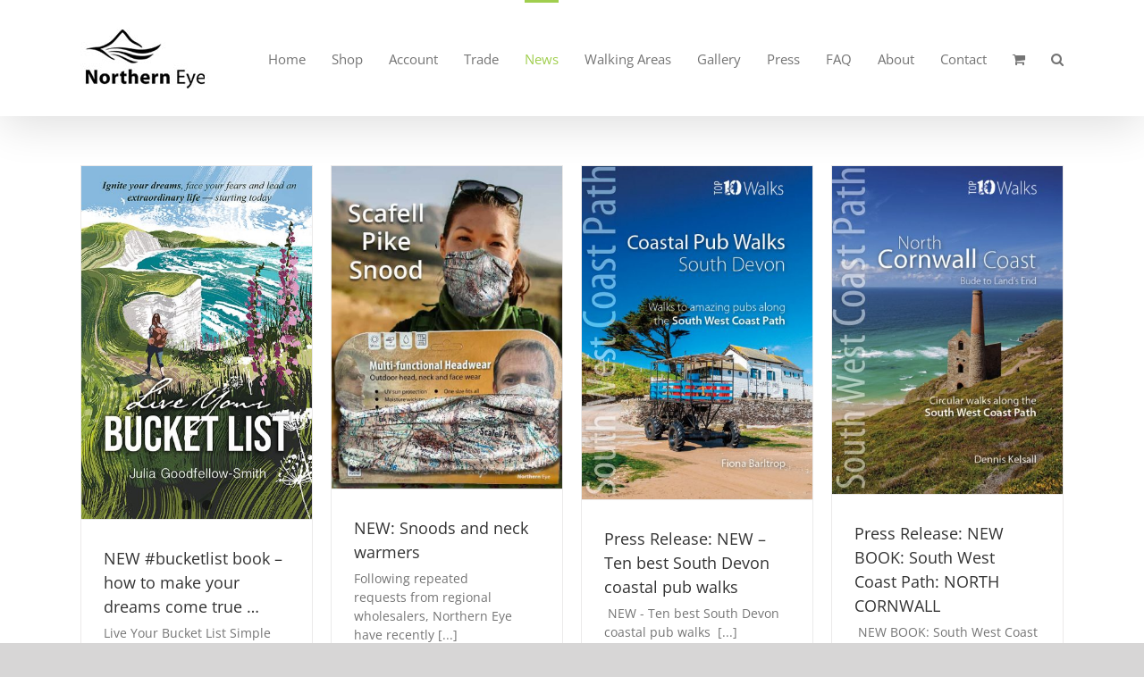

--- FILE ---
content_type: text/html; charset=UTF-8
request_url: https://northerneyebooks.co.uk/news/
body_size: 24391
content:
<!DOCTYPE html>
<html class="avada-html-layout-wide avada-html-header-position-top" lang="en-GB" prefix="og: http://ogp.me/ns# fb: http://ogp.me/ns/fb#">
<head>
	<meta http-equiv="X-UA-Compatible" content="IE=edge" />
	<meta http-equiv="Content-Type" content="text/html; charset=utf-8"/>
	<meta name="viewport" content="width=device-width, initial-scale=1" />
	<meta name='robots' content='index, follow, max-image-preview:large, max-snippet:-1, max-video-preview:-1' />
<!-- Google tag (gtag.js) consent mode dataLayer added by Site Kit -->
<script type="text/javascript" id="google_gtagjs-js-consent-mode-data-layer">
/* <![CDATA[ */
window.dataLayer = window.dataLayer || [];function gtag(){dataLayer.push(arguments);}
gtag('consent', 'default', {"ad_personalization":"denied","ad_storage":"denied","ad_user_data":"denied","analytics_storage":"denied","functionality_storage":"denied","security_storage":"denied","personalization_storage":"denied","region":["AT","BE","BG","CH","CY","CZ","DE","DK","EE","ES","FI","FR","GB","GR","HR","HU","IE","IS","IT","LI","LT","LU","LV","MT","NL","NO","PL","PT","RO","SE","SI","SK"],"wait_for_update":500});
window._googlesitekitConsentCategoryMap = {"statistics":["analytics_storage"],"marketing":["ad_storage","ad_user_data","ad_personalization"],"functional":["functionality_storage","security_storage"],"preferences":["personalization_storage"]};
window._googlesitekitConsents = {"ad_personalization":"denied","ad_storage":"denied","ad_user_data":"denied","analytics_storage":"denied","functionality_storage":"denied","security_storage":"denied","personalization_storage":"denied","region":["AT","BE","BG","CH","CY","CZ","DE","DK","EE","ES","FI","FR","GB","GR","HR","HU","IE","IS","IT","LI","LT","LU","LV","MT","NL","NO","PL","PT","RO","SE","SI","SK"],"wait_for_update":500};
/* ]]> */
</script>
<!-- End Google tag (gtag.js) consent mode dataLayer added by Site Kit -->

	<!-- This site is optimized with the Yoast SEO plugin v24.1 - https://yoast.com/wordpress/plugins/seo/ -->
	<title>News - Northern Eye Books</title>
	<link rel="canonical" href="https://northerneyebooks.co.uk/news/" />
	<meta property="og:locale" content="en_GB" />
	<meta property="og:type" content="article" />
	<meta property="og:title" content="News - Northern Eye Books" />
	<meta property="og:url" content="https://northerneyebooks.co.uk/news/" />
	<meta property="og:site_name" content="Northern Eye Books" />
	<meta property="article:publisher" content="https://www.facebook.com/NorthernEyeBooks/" />
	<meta property="article:modified_time" content="2019-11-14T14:57:13+00:00" />
	<meta property="og:image" content="https://northerneyebooks.co.uk/wp-content/uploads/North-Eye-Books-Rectangular.png" />
	<meta property="og:image:width" content="1440" />
	<meta property="og:image:height" content="720" />
	<meta property="og:image:type" content="image/png" />
	<meta name="twitter:card" content="summary_large_image" />
	<meta name="twitter:site" content="@northerneyeboo" />
	<meta name="twitter:label1" content="Estimated reading time" />
	<meta name="twitter:data1" content="1 minute" />
	<script type="application/ld+json" class="yoast-schema-graph">{"@context":"https://schema.org","@graph":[{"@type":"WebPage","@id":"https://northerneyebooks.co.uk/news/","url":"https://northerneyebooks.co.uk/news/","name":"News - Northern Eye Books","isPartOf":{"@id":"https://northerneyebooks.co.uk/#website"},"datePublished":"2013-04-07T21:13:52+00:00","dateModified":"2019-11-14T14:57:13+00:00","breadcrumb":{"@id":"https://northerneyebooks.co.uk/news/#breadcrumb"},"inLanguage":"en-GB","potentialAction":[{"@type":"ReadAction","target":["https://northerneyebooks.co.uk/news/"]}]},{"@type":"BreadcrumbList","@id":"https://northerneyebooks.co.uk/news/#breadcrumb","itemListElement":[{"@type":"ListItem","position":1,"name":"Home","item":"https://northerneyebooks.co.uk/"},{"@type":"ListItem","position":2,"name":"News"}]},{"@type":"WebSite","@id":"https://northerneyebooks.co.uk/#website","url":"https://northerneyebooks.co.uk/","name":"Northern Eye Books","description":"Walking books, official guides and maps for UK National Parks and long-distance trails","publisher":{"@id":"https://northerneyebooks.co.uk/#organization"},"potentialAction":[{"@type":"SearchAction","target":{"@type":"EntryPoint","urlTemplate":"https://northerneyebooks.co.uk/?s={search_term_string}"},"query-input":{"@type":"PropertyValueSpecification","valueRequired":true,"valueName":"search_term_string"}}],"inLanguage":"en-GB"},{"@type":"Organization","@id":"https://northerneyebooks.co.uk/#organization","name":"Northern Eye Books Limited","url":"https://northerneyebooks.co.uk/","logo":{"@type":"ImageObject","inLanguage":"en-GB","@id":"https://northerneyebooks.co.uk/#/schema/logo/image/","url":"https://northerneyebooks.co.uk/wp-content/uploads/North-Eye-Books-Rectangular.png","contentUrl":"https://northerneyebooks.co.uk/wp-content/uploads/North-Eye-Books-Rectangular.png","width":1440,"height":720,"caption":"Northern Eye Books Limited"},"image":{"@id":"https://northerneyebooks.co.uk/#/schema/logo/image/"},"sameAs":["https://www.facebook.com/NorthernEyeBooks/","https://x.com/northerneyeboo","https://www.instagram.com/northerneyebooks","https://www.pinterest.co.uk/tony9709"]}]}</script>
	<!-- / Yoast SEO plugin. -->


<link rel='dns-prefetch' href='//www.googletagmanager.com' />
<link rel='dns-prefetch' href='//netdna.bootstrapcdn.com' />
<link rel='dns-prefetch' href='//pagead2.googlesyndication.com' />
<link rel="alternate" type="application/rss+xml" title="Northern Eye Books &raquo; Feed" href="https://northerneyebooks.co.uk/feed/" />
<link rel="alternate" type="application/rss+xml" title="Northern Eye Books &raquo; Comments Feed" href="https://northerneyebooks.co.uk/comments/feed/" />
		
		
		
								
		<meta property="og:locale" content="en_GB"/>
		<meta property="og:type" content="article"/>
		<meta property="og:site_name" content="Northern Eye Books"/>
		<meta property="og:title" content="News - Northern Eye Books"/>
				<meta property="og:url" content="https://northerneyebooks.co.uk/news/"/>
													<meta property="article:modified_time" content="2019-11-14T14:57:13+00:00"/>
											<meta property="og:image" content="https://northerneyebooks.co.uk/wp-content/uploads/northern-eye-logo-2020.jpg"/>
		<meta property="og:image:width" content="180"/>
		<meta property="og:image:height" content="68"/>
		<meta property="og:image:type" content="image/jpeg"/>
				<script type="text/javascript">
/* <![CDATA[ */
window._wpemojiSettings = {"baseUrl":"https:\/\/s.w.org\/images\/core\/emoji\/15.0.3\/72x72\/","ext":".png","svgUrl":"https:\/\/s.w.org\/images\/core\/emoji\/15.0.3\/svg\/","svgExt":".svg","source":{"concatemoji":"https:\/\/northerneyebooks.co.uk\/wp-includes\/js\/wp-emoji-release.min.js?ver=6.6.4"}};
/*! This file is auto-generated */
!function(i,n){var o,s,e;function c(e){try{var t={supportTests:e,timestamp:(new Date).valueOf()};sessionStorage.setItem(o,JSON.stringify(t))}catch(e){}}function p(e,t,n){e.clearRect(0,0,e.canvas.width,e.canvas.height),e.fillText(t,0,0);var t=new Uint32Array(e.getImageData(0,0,e.canvas.width,e.canvas.height).data),r=(e.clearRect(0,0,e.canvas.width,e.canvas.height),e.fillText(n,0,0),new Uint32Array(e.getImageData(0,0,e.canvas.width,e.canvas.height).data));return t.every(function(e,t){return e===r[t]})}function u(e,t,n){switch(t){case"flag":return n(e,"\ud83c\udff3\ufe0f\u200d\u26a7\ufe0f","\ud83c\udff3\ufe0f\u200b\u26a7\ufe0f")?!1:!n(e,"\ud83c\uddfa\ud83c\uddf3","\ud83c\uddfa\u200b\ud83c\uddf3")&&!n(e,"\ud83c\udff4\udb40\udc67\udb40\udc62\udb40\udc65\udb40\udc6e\udb40\udc67\udb40\udc7f","\ud83c\udff4\u200b\udb40\udc67\u200b\udb40\udc62\u200b\udb40\udc65\u200b\udb40\udc6e\u200b\udb40\udc67\u200b\udb40\udc7f");case"emoji":return!n(e,"\ud83d\udc26\u200d\u2b1b","\ud83d\udc26\u200b\u2b1b")}return!1}function f(e,t,n){var r="undefined"!=typeof WorkerGlobalScope&&self instanceof WorkerGlobalScope?new OffscreenCanvas(300,150):i.createElement("canvas"),a=r.getContext("2d",{willReadFrequently:!0}),o=(a.textBaseline="top",a.font="600 32px Arial",{});return e.forEach(function(e){o[e]=t(a,e,n)}),o}function t(e){var t=i.createElement("script");t.src=e,t.defer=!0,i.head.appendChild(t)}"undefined"!=typeof Promise&&(o="wpEmojiSettingsSupports",s=["flag","emoji"],n.supports={everything:!0,everythingExceptFlag:!0},e=new Promise(function(e){i.addEventListener("DOMContentLoaded",e,{once:!0})}),new Promise(function(t){var n=function(){try{var e=JSON.parse(sessionStorage.getItem(o));if("object"==typeof e&&"number"==typeof e.timestamp&&(new Date).valueOf()<e.timestamp+604800&&"object"==typeof e.supportTests)return e.supportTests}catch(e){}return null}();if(!n){if("undefined"!=typeof Worker&&"undefined"!=typeof OffscreenCanvas&&"undefined"!=typeof URL&&URL.createObjectURL&&"undefined"!=typeof Blob)try{var e="postMessage("+f.toString()+"("+[JSON.stringify(s),u.toString(),p.toString()].join(",")+"));",r=new Blob([e],{type:"text/javascript"}),a=new Worker(URL.createObjectURL(r),{name:"wpTestEmojiSupports"});return void(a.onmessage=function(e){c(n=e.data),a.terminate(),t(n)})}catch(e){}c(n=f(s,u,p))}t(n)}).then(function(e){for(var t in e)n.supports[t]=e[t],n.supports.everything=n.supports.everything&&n.supports[t],"flag"!==t&&(n.supports.everythingExceptFlag=n.supports.everythingExceptFlag&&n.supports[t]);n.supports.everythingExceptFlag=n.supports.everythingExceptFlag&&!n.supports.flag,n.DOMReady=!1,n.readyCallback=function(){n.DOMReady=!0}}).then(function(){return e}).then(function(){var e;n.supports.everything||(n.readyCallback(),(e=n.source||{}).concatemoji?t(e.concatemoji):e.wpemoji&&e.twemoji&&(t(e.twemoji),t(e.wpemoji)))}))}((window,document),window._wpemojiSettings);
/* ]]> */
</script>
<link rel='stylesheet' id='sbi_styles-css' href='https://northerneyebooks.co.uk/wp-content/plugins/instagram-feed/css/sbi-styles.min.css?ver=6.6.1' type='text/css' media='all' />
<link rel='stylesheet' id='layerslider-css' href='https://northerneyebooks.co.uk/wp-content/plugins/LayerSlider/assets/static/layerslider/css/layerslider.css?ver=7.14.0' type='text/css' media='all' />
<style id='wp-emoji-styles-inline-css' type='text/css'>

	img.wp-smiley, img.emoji {
		display: inline !important;
		border: none !important;
		box-shadow: none !important;
		height: 1em !important;
		width: 1em !important;
		margin: 0 0.07em !important;
		vertical-align: -0.1em !important;
		background: none !important;
		padding: 0 !important;
	}
</style>
<link rel='stylesheet' id='finalTilesGallery_stylesheet-css' href='https://northerneyebooks.co.uk/wp-content/plugins/final-tiles-gallery/scripts/ftg.css?ver=3.1.28' type='text/css' media='all' />
<link rel='stylesheet' id='fontawesome_stylesheet-css' href='//netdna.bootstrapcdn.com/font-awesome/4.1.0/css/font-awesome.css?ver=6.6.4' type='text/css' media='all' />
<link rel='stylesheet' id='sr7css-css' href='//northerneyebooks.co.uk/wp-content/plugins/revslider/public/css/sr7.css?ver=6.7.20' type='text/css' media='all' />
<style id='woocommerce-inline-inline-css' type='text/css'>
.woocommerce form .form-row .required { visibility: visible; }
</style>
<link rel='stylesheet' id='avada-parent-stylesheet-css' href='https://northerneyebooks.co.uk/wp-content/themes/Avada/style.css?ver=6.6.4' type='text/css' media='all' />
<link rel='stylesheet' id='__EPYT__style-css' href='https://northerneyebooks.co.uk/wp-content/plugins/youtube-embed-plus/styles/ytprefs.min.css?ver=14.2.1.3' type='text/css' media='all' />
<style id='__EPYT__style-inline-css' type='text/css'>

                .epyt-gallery-thumb {
                        width: 33.333%;
                }
                
</style>
<link rel='stylesheet' id='wpgdprc-front-css-css' href='https://northerneyebooks.co.uk/wp-content/plugins/wp-gdpr-compliance/Assets/css/front.css?ver=1708011513' type='text/css' media='all' />
<style id='wpgdprc-front-css-inline-css' type='text/css'>
:root{--wp-gdpr--bar--background-color: #000000;--wp-gdpr--bar--color: #ffffff;--wp-gdpr--button--background-color: #000000;--wp-gdpr--button--background-color--darken: #000000;--wp-gdpr--button--color: #ffffff;}
</style>
<link rel='stylesheet' id='fusion-dynamic-css-css' href='https://northerneyebooks.co.uk/wp-content/uploads/fusion-styles/2afc0fe919ab1b85e221fb85632f9936.min.css?ver=3.11.11' type='text/css' media='all' />
<script type="text/javascript" src="https://northerneyebooks.co.uk/wp-includes/js/jquery/jquery.min.js?ver=3.7.1" id="jquery-core-js"></script>
<script type="text/javascript" src="https://northerneyebooks.co.uk/wp-includes/js/jquery/jquery-migrate.min.js?ver=3.4.1" id="jquery-migrate-js"></script>
<script type="text/javascript" id="layerslider-utils-js-extra">
/* <![CDATA[ */
var LS_Meta = {"v":"7.14.0","fixGSAP":"1"};
/* ]]> */
</script>
<script type="text/javascript" src="https://northerneyebooks.co.uk/wp-content/plugins/LayerSlider/assets/static/layerslider/js/layerslider.utils.js?ver=7.14.0" id="layerslider-utils-js"></script>
<script type="text/javascript" src="https://northerneyebooks.co.uk/wp-content/plugins/LayerSlider/assets/static/layerslider/js/layerslider.kreaturamedia.jquery.js?ver=7.14.0" id="layerslider-js"></script>
<script type="text/javascript" src="https://northerneyebooks.co.uk/wp-content/plugins/LayerSlider/assets/static/layerslider/js/layerslider.transitions.js?ver=7.14.0" id="layerslider-transitions-js"></script>
<script type="text/javascript" src="//northerneyebooks.co.uk/wp-content/plugins/revslider/public/js/libs/tptools.js?ver=6.7.20" id="tp-tools-js" async="async" data-wp-strategy="async"></script>
<script type="text/javascript" src="//northerneyebooks.co.uk/wp-content/plugins/revslider/public/js/sr7.js?ver=6.7.20" id="sr7-js" async="async" data-wp-strategy="async"></script>
<script type="text/javascript" src="https://northerneyebooks.co.uk/wp-content/plugins/woocommerce/assets/js/jquery-blockui/jquery.blockUI.min.js?ver=2.7.0-wc.9.5.1" id="jquery-blockui-js" data-wp-strategy="defer"></script>
<script type="text/javascript" id="wc-add-to-cart-js-extra">
/* <![CDATA[ */
var wc_add_to_cart_params = {"ajax_url":"\/wp-admin\/admin-ajax.php","wc_ajax_url":"\/?wc-ajax=%%endpoint%%","i18n_view_cart":"View basket","cart_url":"https:\/\/northerneyebooks.co.uk\/cart\/","is_cart":"","cart_redirect_after_add":"yes"};
/* ]]> */
</script>
<script type="text/javascript" src="https://northerneyebooks.co.uk/wp-content/plugins/woocommerce/assets/js/frontend/add-to-cart.min.js?ver=9.5.1" id="wc-add-to-cart-js" defer="defer" data-wp-strategy="defer"></script>
<script type="text/javascript" src="https://northerneyebooks.co.uk/wp-content/plugins/woocommerce/assets/js/js-cookie/js.cookie.min.js?ver=2.1.4-wc.9.5.1" id="js-cookie-js" data-wp-strategy="defer"></script>
<script type="text/javascript" id="WCPAY_ASSETS-js-extra">
/* <![CDATA[ */
var wcpayAssets = {"url":"https:\/\/northerneyebooks.co.uk\/wp-content\/plugins\/woocommerce-payments\/dist\/"};
/* ]]> */
</script>

<!-- Google tag (gtag.js) snippet added by Site Kit -->
<!-- Google Analytics snippet added by Site Kit -->
<script type="text/javascript" src="https://www.googletagmanager.com/gtag/js?id=GT-P82LLB4L" id="google_gtagjs-js" async></script>
<script type="text/javascript" id="google_gtagjs-js-after">
/* <![CDATA[ */
window.dataLayer = window.dataLayer || [];function gtag(){dataLayer.push(arguments);}
gtag("set","linker",{"domains":["northerneyebooks.co.uk"]});
gtag("js", new Date());
gtag("set", "developer_id.dZTNiMT", true);
gtag("config", "GT-P82LLB4L");
 window._googlesitekit = window._googlesitekit || {}; window._googlesitekit.throttledEvents = []; window._googlesitekit.gtagEvent = (name, data) => { var key = JSON.stringify( { name, data } ); if ( !! window._googlesitekit.throttledEvents[ key ] ) { return; } window._googlesitekit.throttledEvents[ key ] = true; setTimeout( () => { delete window._googlesitekit.throttledEvents[ key ]; }, 5 ); gtag( "event", name, { ...data, event_source: "site-kit" } ); }; 
/* ]]> */
</script>
<script type="text/javascript" id="__ytprefs__-js-extra">
/* <![CDATA[ */
var _EPYT_ = {"ajaxurl":"https:\/\/northerneyebooks.co.uk\/wp-admin\/admin-ajax.php","security":"d5ee29c02c","gallery_scrolloffset":"20","eppathtoscripts":"https:\/\/northerneyebooks.co.uk\/wp-content\/plugins\/youtube-embed-plus\/scripts\/","eppath":"https:\/\/northerneyebooks.co.uk\/wp-content\/plugins\/youtube-embed-plus\/","epresponsiveselector":"[\"iframe.__youtube_prefs__\",\"iframe[src*='youtube.com']\",\"iframe[src*='youtube-nocookie.com']\",\"iframe[data-ep-src*='youtube.com']\",\"iframe[data-ep-src*='youtube-nocookie.com']\",\"iframe[data-ep-gallerysrc*='youtube.com']\"]","epdovol":"1","version":"14.2.1.3","evselector":"iframe.__youtube_prefs__[src], iframe[src*=\"youtube.com\/embed\/\"], iframe[src*=\"youtube-nocookie.com\/embed\/\"]","ajax_compat":"","maxres_facade":"eager","ytapi_load":"light","pause_others":"","stopMobileBuffer":"1","facade_mode":"1","not_live_on_channel":"","vi_active":"","vi_js_posttypes":[]};
/* ]]> */
</script>
<script type="text/javascript" src="https://northerneyebooks.co.uk/wp-content/plugins/youtube-embed-plus/scripts/ytprefs.min.js?ver=14.2.1.3" id="__ytprefs__-js"></script>
<script type="text/javascript" id="wpgdprc-front-js-js-extra">
/* <![CDATA[ */
var wpgdprcFront = {"ajaxUrl":"https:\/\/northerneyebooks.co.uk\/wp-admin\/admin-ajax.php","ajaxNonce":"e904de414f","ajaxArg":"security","pluginPrefix":"wpgdprc","blogId":"1","isMultiSite":"","locale":"en_GB","showSignUpModal":"","showFormModal":"","cookieName":"wpgdprc-consent","consentVersion":"","path":"\/","prefix":"wpgdprc"};
/* ]]> */
</script>
<script type="text/javascript" src="https://northerneyebooks.co.uk/wp-content/plugins/wp-gdpr-compliance/Assets/js/front.min.js?ver=1708011513" id="wpgdprc-front-js-js"></script>
<meta name="generator" content="Powered by LayerSlider 7.14.0 - Build Heros, Sliders, and Popups. Create Animations and Beautiful, Rich Web Content as Easy as Never Before on WordPress." />
<!-- LayerSlider updates and docs at: https://layerslider.com -->
<!-- Google Analytics Code Snippet By Advanced WC Analytics (AWCA) --> <script async src="https://www.googletagmanager.com/gtag/js?id=G-1460RPJNEV"></script>
		<script>
		  window.dataLayer = window.dataLayer || [];
		  function gtag(){dataLayer.push(arguments);}
		  gtag('js', new Date());gtag('config', 'G-1460RPJNEV');</script> <!-- end of Google Analytics Code Snippet by Advanced WC Analytics (AWCA) --><link rel="https://api.w.org/" href="https://northerneyebooks.co.uk/wp-json/" /><link rel="alternate" title="JSON" type="application/json" href="https://northerneyebooks.co.uk/wp-json/wp/v2/pages/1336" /><link rel="EditURI" type="application/rsd+xml" title="RSD" href="https://northerneyebooks.co.uk/xmlrpc.php?rsd" />
<meta name="generator" content="WordPress 6.6.4" />
<meta name="generator" content="WooCommerce 9.5.1" />
<link rel='shortlink' href='https://northerneyebooks.co.uk/?p=1336' />
<link rel="alternate" title="oEmbed (JSON)" type="application/json+oembed" href="https://northerneyebooks.co.uk/wp-json/oembed/1.0/embed?url=https%3A%2F%2Fnortherneyebooks.co.uk%2Fnews%2F" />
<link rel="alternate" title="oEmbed (XML)" type="text/xml+oembed" href="https://northerneyebooks.co.uk/wp-json/oembed/1.0/embed?url=https%3A%2F%2Fnortherneyebooks.co.uk%2Fnews%2F&#038;format=xml" />
<meta name="generator" content="Site Kit by Google 1.168.0" /><meta name="google-site-verification" content="wUQRVj0qB5LOf3sQEsEGcNYLprDc8AD7JZir9_is6LQ" /><style type="text/css" id="css-fb-visibility">@media screen and (max-width: 640px){.fusion-no-small-visibility{display:none !important;}body .sm-text-align-center{text-align:center !important;}body .sm-text-align-left{text-align:left !important;}body .sm-text-align-right{text-align:right !important;}body .sm-flex-align-center{justify-content:center !important;}body .sm-flex-align-flex-start{justify-content:flex-start !important;}body .sm-flex-align-flex-end{justify-content:flex-end !important;}body .sm-mx-auto{margin-left:auto !important;margin-right:auto !important;}body .sm-ml-auto{margin-left:auto !important;}body .sm-mr-auto{margin-right:auto !important;}body .fusion-absolute-position-small{position:absolute;top:auto;width:100%;}.awb-sticky.awb-sticky-small{ position: sticky; top: var(--awb-sticky-offset,0); }}@media screen and (min-width: 641px) and (max-width: 1024px){.fusion-no-medium-visibility{display:none !important;}body .md-text-align-center{text-align:center !important;}body .md-text-align-left{text-align:left !important;}body .md-text-align-right{text-align:right !important;}body .md-flex-align-center{justify-content:center !important;}body .md-flex-align-flex-start{justify-content:flex-start !important;}body .md-flex-align-flex-end{justify-content:flex-end !important;}body .md-mx-auto{margin-left:auto !important;margin-right:auto !important;}body .md-ml-auto{margin-left:auto !important;}body .md-mr-auto{margin-right:auto !important;}body .fusion-absolute-position-medium{position:absolute;top:auto;width:100%;}.awb-sticky.awb-sticky-medium{ position: sticky; top: var(--awb-sticky-offset,0); }}@media screen and (min-width: 1025px){.fusion-no-large-visibility{display:none !important;}body .lg-text-align-center{text-align:center !important;}body .lg-text-align-left{text-align:left !important;}body .lg-text-align-right{text-align:right !important;}body .lg-flex-align-center{justify-content:center !important;}body .lg-flex-align-flex-start{justify-content:flex-start !important;}body .lg-flex-align-flex-end{justify-content:flex-end !important;}body .lg-mx-auto{margin-left:auto !important;margin-right:auto !important;}body .lg-ml-auto{margin-left:auto !important;}body .lg-mr-auto{margin-right:auto !important;}body .fusion-absolute-position-large{position:absolute;top:auto;width:100%;}.awb-sticky.awb-sticky-large{ position: sticky; top: var(--awb-sticky-offset,0); }}</style>	<noscript><style>.woocommerce-product-gallery{ opacity: 1 !important; }</style></noscript>
	
<!-- Google AdSense meta tags added by Site Kit -->
<meta name="google-adsense-platform-account" content="ca-host-pub-2644536267352236">
<meta name="google-adsense-platform-domain" content="sitekit.withgoogle.com">
<!-- End Google AdSense meta tags added by Site Kit -->

<!-- Google AdSense snippet added by Site Kit -->
<script type="text/javascript" async="async" src="https://pagead2.googlesyndication.com/pagead/js/adsbygoogle.js?client=ca-pub-7386351584261446&amp;host=ca-host-pub-2644536267352236" crossorigin="anonymous"></script>

<!-- End Google AdSense snippet added by Site Kit -->
<link rel="preconnect" href="https://fonts.googleapis.com">
<link rel="preconnect" href="https://fonts.gstatic.com/" crossorigin>
<meta name="generator" content="Powered by Slider Revolution 6.7.20 - responsive, Mobile-Friendly Slider Plugin for WordPress with comfortable drag and drop interface." />
<meta name="twitter:partner" content="tfwp" /><style id='wp-fonts-local' type='text/css'>
@font-face{font-family:Inter;font-style:normal;font-weight:300 900;font-display:fallback;src:url('https://northerneyebooks.co.uk/wp-content/plugins/woocommerce/assets/fonts/Inter-VariableFont_slnt,wght.woff2') format('woff2');font-stretch:normal;}
@font-face{font-family:Cardo;font-style:normal;font-weight:400;font-display:fallback;src:url('https://northerneyebooks.co.uk/wp-content/plugins/woocommerce/assets/fonts/cardo_normal_400.woff2') format('woff2');}
</style>
<link rel="icon" href="https://northerneyebooks.co.uk/wp-content/uploads/cropped-NEB_Logo_Sq-32x32.jpg" sizes="32x32" />
<link rel="icon" href="https://northerneyebooks.co.uk/wp-content/uploads/cropped-NEB_Logo_Sq-192x192.jpg" sizes="192x192" />
<link rel="apple-touch-icon" href="https://northerneyebooks.co.uk/wp-content/uploads/cropped-NEB_Logo_Sq-180x180.jpg" />
<meta name="msapplication-TileImage" content="https://northerneyebooks.co.uk/wp-content/uploads/cropped-NEB_Logo_Sq-270x270.jpg" />
<script>
	window._tpt			??= {};
	window.SR7			??= {};
	_tpt.R				??= {};
	_tpt.R.fonts		??= {};
	_tpt.R.fonts.customFonts??= {};
	SR7.devMode			=  false;
	SR7.F 				??= {};
	SR7.G				??= {};
	SR7.LIB				??= {};
	SR7.E				??= {};
	SR7.E.gAddons		??= {};
	SR7.E.php 			??= {};
	SR7.E.nonce			= '1efc5ec5dc';
	SR7.E.ajaxurl		= 'https://northerneyebooks.co.uk/wp-admin/admin-ajax.php';
	SR7.E.resturl		= 'https://northerneyebooks.co.uk/wp-json/';
	SR7.E.slug_path		= 'revslider/revslider.php';
	SR7.E.slug			= 'revslider';
	SR7.E.plugin_url	= 'https://northerneyebooks.co.uk/wp-content/plugins/revslider/';
	SR7.E.wp_plugin_url = 'https://northerneyebooks.co.uk/wp-content/plugins/';
	SR7.E.revision		= '6.7.20';
	SR7.E.fontBaseUrl	= '//fonts.googleapis.com/css2?family=';
	SR7.G.breakPoints 	= [1240,1024,778,480];
	SR7.E.modules 		= ['module','page','slide','layer','draw','animate','srtools','canvas','defaults','carousel','navigation','media','modifiers','migration'];
	SR7.E.libs 			= ['WEBGL'];
	SR7.E.css 			= ['csslp','cssbtns','cssfilters','cssnav','cssmedia'];
	SR7.E.resources		= {};
	SR7.JSON			??= {};
/*! Slider Revolution 7.0 - Page Processor */
!function(){"use strict";window.SR7??={},window._tpt??={},SR7.version="Slider Revolution 6.7.16",_tpt.getWinDim=function(t){_tpt.screenHeightWithUrlBar??=window.innerHeight;let e=SR7.F?.modal?.visible&&SR7.M[SR7.F.module.getIdByAlias(SR7.F.modal.requested)];_tpt.scrollBar=window.innerWidth!==document.documentElement.clientWidth||e&&window.innerWidth!==e.c.module.clientWidth,_tpt.winW=window.innerWidth-(_tpt.scrollBar||"prepare"==t?_tpt.scrollBarW??_tpt.mesureScrollBar():0),_tpt.winH=window.innerHeight,_tpt.winWAll=document.documentElement.clientWidth},_tpt.getResponsiveLevel=function(t,e){SR7.M[e];return _tpt.closestGE(t,_tpt.winWAll)},_tpt.mesureScrollBar=function(){let t=document.createElement("div");return t.className="RSscrollbar-measure",t.style.width="100px",t.style.height="100px",t.style.overflow="scroll",t.style.position="absolute",t.style.top="-9999px",document.body.appendChild(t),_tpt.scrollBarW=t.offsetWidth-t.clientWidth,document.body.removeChild(t),_tpt.scrollBarW},_tpt.loadCSS=async function(t,e,s){return s?_tpt.R.fonts.required[e].status=1:(_tpt.R[e]??={},_tpt.R[e].status=1),new Promise(((n,i)=>{if(_tpt.isStylesheetLoaded(t))s?_tpt.R.fonts.required[e].status=2:_tpt.R[e].status=2,n();else{const l=document.createElement("link");l.rel="stylesheet";let o="text",r="css";l["type"]=o+"/"+r,l.href=t,l.onload=()=>{s?_tpt.R.fonts.required[e].status=2:_tpt.R[e].status=2,n()},l.onerror=()=>{s?_tpt.R.fonts.required[e].status=3:_tpt.R[e].status=3,i(new Error(`Failed to load CSS: ${t}`))},document.head.appendChild(l)}}))},_tpt.addContainer=function(t){const{tag:e="div",id:s,class:n,datas:i,textContent:l,iHTML:o}=t,r=document.createElement(e);if(s&&""!==s&&(r.id=s),n&&""!==n&&(r.className=n),i)for(const[t,e]of Object.entries(i))"style"==t?r.style.cssText=e:r.setAttribute(`data-${t}`,e);return l&&(r.textContent=l),o&&(r.innerHTML=o),r},_tpt.collector=function(){return{fragment:new DocumentFragment,add(t){var e=_tpt.addContainer(t);return this.fragment.appendChild(e),e},append(t){t.appendChild(this.fragment)}}},_tpt.isStylesheetLoaded=function(t){let e=t.split("?")[0];return Array.from(document.querySelectorAll('link[rel="stylesheet"], link[rel="preload"]')).some((t=>t.href.split("?")[0]===e))},_tpt.preloader={requests:new Map,preloaderTemplates:new Map,show:function(t,e){if(!e||!t)return;const{type:s,color:n}=e;if(s<0||"off"==s)return;const i=`preloader_${s}`;let l=this.preloaderTemplates.get(i);l||(l=this.build(s,n),this.preloaderTemplates.set(i,l)),this.requests.has(t)||this.requests.set(t,{count:0});const o=this.requests.get(t);clearTimeout(o.timer),o.count++,1===o.count&&(o.timer=setTimeout((()=>{o.preloaderClone=l.cloneNode(!0),o.anim&&o.anim.kill(),void 0!==_tpt.gsap?o.anim=_tpt.gsap.fromTo(o.preloaderClone,1,{opacity:0},{opacity:1}):o.preloaderClone.classList.add("sr7-fade-in"),t.appendChild(o.preloaderClone)}),150))},hide:function(t){if(!this.requests.has(t))return;const e=this.requests.get(t);e.count--,e.count<0&&(e.count=0),e.anim&&e.anim.kill(),0===e.count&&(clearTimeout(e.timer),e.preloaderClone&&(e.preloaderClone.classList.remove("sr7-fade-in"),e.anim=_tpt.gsap.to(e.preloaderClone,.3,{opacity:0,onComplete:function(){e.preloaderClone.remove()}})))},state:function(t){if(!this.requests.has(t))return!1;return this.requests.get(t).count>0},build:(t,e="#ffffff",s="")=>{if(t<0||"off"===t)return null;const n=parseInt(t);if(t="prlt"+n,isNaN(n))return null;if(_tpt.loadCSS(SR7.E.plugin_url+"public/css/preloaders/t"+n+".css","preloader_"+t),isNaN(n)||n<6){const i=`background-color:${e}`,l=1===n||2==n?i:"",o=3===n||4==n?i:"",r=_tpt.collector();["dot1","dot2","bounce1","bounce2","bounce3"].forEach((t=>r.add({tag:"div",class:t,datas:{style:o}})));const d=_tpt.addContainer({tag:"sr7-prl",class:`${t} ${s}`,datas:{style:l}});return r.append(d),d}{let i={};if(7===n){let t;e.startsWith("#")?(t=e.replace("#",""),t=`rgba(${parseInt(t.substring(0,2),16)}, ${parseInt(t.substring(2,4),16)}, ${parseInt(t.substring(4,6),16)}, `):e.startsWith("rgb")&&(t=e.slice(e.indexOf("(")+1,e.lastIndexOf(")")).split(",").map((t=>t.trim())),t=`rgba(${t[0]}, ${t[1]}, ${t[2]}, `),t&&(i.style=`border-top-color: ${t}0.65); border-bottom-color: ${t}0.15); border-left-color: ${t}0.65); border-right-color: ${t}0.15)`)}else 12===n&&(i.style=`background:${e}`);const l=[10,0,4,2,5,9,0,4,4,2][n-6],o=_tpt.collector(),r=o.add({tag:"div",class:"sr7-prl-inner",datas:i});Array.from({length:l}).forEach((()=>r.appendChild(o.add({tag:"span",datas:{style:`background:${e}`}}))));const d=_tpt.addContainer({tag:"sr7-prl",class:`${t} ${s}`});return o.append(d),d}}},SR7.preLoader={show:(t,e)=>{"off"!==(SR7.M[t]?.settings?.pLoader?.type??"off")&&_tpt.preloader.show(e||SR7.M[t].c.module,SR7.M[t]?.settings?.pLoader??{color:"#fff",type:10})},hide:(t,e)=>{"off"!==(SR7.M[t]?.settings?.pLoader?.type??"off")&&_tpt.preloader.hide(e||SR7.M[t].c.module)},state:(t,e)=>_tpt.preloader.state(e||SR7.M[t].c.module)},_tpt.prepareModuleHeight=function(t){window.SR7.M??={},window.SR7.M[t.id]??={},"ignore"==t.googleFont&&(SR7.E.ignoreGoogleFont=!0);let e=window.SR7.M[t.id];if(null==_tpt.scrollBarW&&_tpt.mesureScrollBar(),e.c??={},e.states??={},e.settings??={},e.settings.size??={},t.fixed&&(e.settings.fixed=!0),e.c.module=document.getElementById(t.id),e.c.adjuster=e.c.module.getElementsByTagName("sr7-adjuster")[0],e.c.content=e.c.module.getElementsByTagName("sr7-content")[0],"carousel"==t.type&&(e.c.carousel=e.c.content.getElementsByTagName("sr7-carousel")[0]),null==e.c.module||null==e.c.module)return;t.plType&&t.plColor&&(e.settings.pLoader={type:t.plType,color:t.plColor}),void 0!==t.plType&&"off"!==t.plType&&SR7.preLoader.show(t.id,e.c.module),_tpt.winW||_tpt.getWinDim("prepare"),_tpt.getWinDim();let s=""+e.c.module.dataset?.modal;"modal"==s||"true"==s||"undefined"!==s&&"false"!==s||(e.settings.size.fullWidth=t.size.fullWidth,e.LEV??=_tpt.getResponsiveLevel(window.SR7.G.breakPoints,t.id),t.vpt=_tpt.fillArray(t.vpt,5),e.settings.vPort=t.vpt[e.LEV],void 0!==t.el&&"720"==t.el[4]&&t.gh[4]!==t.el[4]&&"960"==t.el[3]&&t.gh[3]!==t.el[3]&&"768"==t.el[2]&&t.gh[2]!==t.el[2]&&delete t.el,e.settings.size.height=null==t.el||null==t.el[e.LEV]||0==t.el[e.LEV]||"auto"==t.el[e.LEV]?_tpt.fillArray(t.gh,5,-1):_tpt.fillArray(t.el,5,-1),e.settings.size.width=_tpt.fillArray(t.gw,5,-1),e.settings.size.minHeight=_tpt.fillArray(t.mh??[0],5,-1),e.cacheSize={fullWidth:e.settings.size?.fullWidth,fullHeight:e.settings.size?.fullHeight},void 0!==t.off&&(t.off?.t&&(e.settings.size.m??={})&&(e.settings.size.m.t=t.off.t),t.off?.b&&(e.settings.size.m??={})&&(e.settings.size.m.b=t.off.b),t.off?.l&&(e.settings.size.p??={})&&(e.settings.size.p.l=t.off.l),t.off?.r&&(e.settings.size.p??={})&&(e.settings.size.p.r=t.off.r),e.offsetPrepared=!0),_tpt.updatePMHeight(t.id,t,!0))},_tpt.updatePMHeight=(t,e,s)=>{let n=SR7.M[t];var i=n.settings.size.fullWidth?_tpt.winW:n.c.module.parentNode.offsetWidth;i=0===i||isNaN(i)?_tpt.winW:i;let l=n.settings.size.width[n.LEV]||n.settings.size.width[n.LEV++]||n.settings.size.width[n.LEV--]||i,o=n.settings.size.height[n.LEV]||n.settings.size.height[n.LEV++]||n.settings.size.height[n.LEV--]||0,r=n.settings.size.minHeight[n.LEV]||n.settings.size.minHeight[n.LEV++]||n.settings.size.minHeight[n.LEV--]||0;if(o="auto"==o?0:o,o=parseInt(o),"carousel"!==e.type&&(i-=parseInt(e.onw??0)||0),n.MP=!n.settings.size.fullWidth&&i<l||_tpt.winW<l?Math.min(1,i/l):1,e.size.fullScreen||e.size.fullHeight){let t=parseInt(e.fho)||0,s=(""+e.fho).indexOf("%")>-1;e.newh=_tpt.winH-(s?_tpt.winH*t/100:t)}else e.newh=n.MP*Math.max(o,r);if(e.newh+=(parseInt(e.onh??0)||0)+(parseInt(e.carousel?.pt)||0)+(parseInt(e.carousel?.pb)||0),void 0!==e.slideduration&&(e.newh=Math.max(e.newh,parseInt(e.slideduration)/3)),e.shdw&&_tpt.buildShadow(e.id,e),n.c.adjuster.style.height=e.newh+"px",n.c.module.style.height=e.newh+"px",n.c.content.style.height=e.newh+"px",n.states.heightPrepared=!0,n.dims??={},n.dims.moduleRect=n.c.module.getBoundingClientRect(),n.c.content.style.left="-"+n.dims.moduleRect.left+"px",!n.settings.size.fullWidth)return s&&requestAnimationFrame((()=>{i!==n.c.module.parentNode.offsetWidth&&_tpt.updatePMHeight(e.id,e)})),void _tpt.bgStyle(e.id,e,window.innerWidth==_tpt.winW,!0);_tpt.bgStyle(e.id,e,window.innerWidth==_tpt.winW,!0),requestAnimationFrame((function(){s&&requestAnimationFrame((()=>{i!==n.c.module.parentNode.offsetWidth&&_tpt.updatePMHeight(e.id,e)}))})),n.earlyResizerFunction||(n.earlyResizerFunction=function(){requestAnimationFrame((function(){_tpt.getWinDim(),_tpt.moduleDefaults(e.id,e),_tpt.updateSlideBg(t,!0)}))},window.addEventListener("resize",n.earlyResizerFunction))},_tpt.buildShadow=function(t,e){let s=SR7.M[t];null==s.c.shadow&&(s.c.shadow=document.createElement("sr7-module-shadow"),s.c.shadow.classList.add("sr7-shdw-"+e.shdw),s.c.content.appendChild(s.c.shadow))},_tpt.bgStyle=async(t,e,s,n,i)=>{const l=SR7.M[t];if((e=e??l.settings).fixed&&!l.c.module.classList.contains("sr7-top-fixed")&&(l.c.module.classList.add("sr7-top-fixed"),l.c.module.style.position="fixed",l.c.module.style.width="100%",l.c.module.style.top="0px",l.c.module.style.left="0px",l.c.module.style.pointerEvents="none",l.c.module.style.zIndex=5e3,l.c.content.style.pointerEvents="none"),null==l.c.bgcanvas){let t=document.createElement("sr7-module-bg"),o=!1;if("string"==typeof e?.bg?.color&&e?.bg?.color.includes("{"))if(_tpt.gradient&&_tpt.gsap)e.bg.color=_tpt.gradient.convert(e.bg.color);else try{let t=JSON.parse(e.bg.color);(t?.orig||t?.string)&&(e.bg.color=JSON.parse(e.bg.color))}catch(t){return}let r="string"==typeof e?.bg?.color?e?.bg?.color||"transparent":e?.bg?.color?.string??e?.bg?.color?.orig??e?.bg?.color?.color??"transparent";if(t.style["background"+(String(r).includes("grad")?"":"Color")]=r,("transparent"!==r||i)&&(o=!0),l.offsetPrepared&&(t.style.visibility="hidden"),e?.bg?.image?.src&&(t.style.backgroundImage=`url(${e?.bg?.image.src})`,t.style.backgroundSize=""==(e.bg.image?.size??"")?"cover":e.bg.image.size,t.style.backgroundPosition=e.bg.image.position,t.style.backgroundRepeat=""==e.bg.image.repeat||null==e.bg.image.repeat?"no-repeat":e.bg.image.repeat,o=!0),!o)return;l.c.bgcanvas=t,e.size.fullWidth?t.style.width=_tpt.winW-(s&&_tpt.winH<document.body.offsetHeight?_tpt.scrollBarW:0)+"px":n&&(t.style.width=l.c.module.offsetWidth+"px"),e.sbt?.use?l.c.content.appendChild(l.c.bgcanvas):l.c.module.appendChild(l.c.bgcanvas)}l.c.bgcanvas.style.height=void 0!==e.newh?e.newh+"px":("carousel"==e.type?l.dims.module.h:l.dims.content.h)+"px",l.c.bgcanvas.style.left=!s&&e.sbt?.use||l.c.bgcanvas.closest("SR7-CONTENT")?"0px":"-"+(l?.dims?.moduleRect?.left??0)+"px"},_tpt.updateSlideBg=function(t,e){const s=SR7.M[t];let n=s.settings;s?.c?.bgcanvas&&(n.size.fullWidth?s.c.bgcanvas.style.width=_tpt.winW-(e&&_tpt.winH<document.body.offsetHeight?_tpt.scrollBarW:0)+"px":preparing&&(s.c.bgcanvas.style.width=s.c.module.offsetWidth+"px"))},_tpt.moduleDefaults=(t,e)=>{let s=SR7.M[t];null!=s&&null!=s.c&&null!=s.c.module&&(s.dims??={},s.dims.moduleRect=s.c.module.getBoundingClientRect(),s.c.content.style.left="-"+s.dims.moduleRect.left+"px",s.c.content.style.width=_tpt.winW-_tpt.scrollBarW+"px","carousel"==e.type&&(s.c.module.style.overflow="visible"),_tpt.bgStyle(t,e,window.innerWidth==_tpt.winW))},_tpt.getOffset=t=>{var e=t.getBoundingClientRect(),s=window.pageXOffset||document.documentElement.scrollLeft,n=window.pageYOffset||document.documentElement.scrollTop;return{top:e.top+n,left:e.left+s}},_tpt.fillArray=function(t,e){let s,n;t=Array.isArray(t)?t:[t];let i=Array(e),l=t.length;for(n=0;n<t.length;n++)i[n+(e-l)]=t[n],null==s&&"#"!==t[n]&&(s=t[n]);for(let t=0;t<e;t++)void 0!==i[t]&&"#"!=i[t]||(i[t]=s),s=i[t];return i},_tpt.closestGE=function(t,e){let s=Number.MAX_VALUE,n=-1;for(let i=0;i<t.length;i++)t[i]-1>=e&&t[i]-1-e<s&&(s=t[i]-1-e,n=i);return++n}}();</script>

<meta name="twitter:card" content="summary" /><meta name="twitter:title" content="News" />
		<script type="text/javascript">
			var doc = document.documentElement;
			doc.setAttribute( 'data-useragent', navigator.userAgent );
		</script>
		<style id="wpforms-css-vars-root">
				:root {
					--wpforms-field-border-radius: 3px;
--wpforms-field-border-style: solid;
--wpforms-field-border-size: 1px;
--wpforms-field-background-color: #ffffff;
--wpforms-field-border-color: rgba( 0, 0, 0, 0.25 );
--wpforms-field-border-color-spare: rgba( 0, 0, 0, 0.25 );
--wpforms-field-text-color: rgba( 0, 0, 0, 0.7 );
--wpforms-field-menu-color: #ffffff;
--wpforms-label-color: rgba( 0, 0, 0, 0.85 );
--wpforms-label-sublabel-color: rgba( 0, 0, 0, 0.55 );
--wpforms-label-error-color: #d63637;
--wpforms-button-border-radius: 3px;
--wpforms-button-border-style: none;
--wpforms-button-border-size: 1px;
--wpforms-button-background-color: #066aab;
--wpforms-button-border-color: #066aab;
--wpforms-button-text-color: #ffffff;
--wpforms-page-break-color: #066aab;
--wpforms-background-image: none;
--wpforms-background-position: center center;
--wpforms-background-repeat: no-repeat;
--wpforms-background-size: cover;
--wpforms-background-width: 100px;
--wpforms-background-height: 100px;
--wpforms-background-color: rgba( 0, 0, 0, 0 );
--wpforms-background-url: none;
--wpforms-container-padding: 0px;
--wpforms-container-border-style: none;
--wpforms-container-border-width: 1px;
--wpforms-container-border-color: #000000;
--wpforms-container-border-radius: 3px;
--wpforms-field-size-input-height: 43px;
--wpforms-field-size-input-spacing: 15px;
--wpforms-field-size-font-size: 16px;
--wpforms-field-size-line-height: 19px;
--wpforms-field-size-padding-h: 14px;
--wpforms-field-size-checkbox-size: 16px;
--wpforms-field-size-sublabel-spacing: 5px;
--wpforms-field-size-icon-size: 1;
--wpforms-label-size-font-size: 16px;
--wpforms-label-size-line-height: 19px;
--wpforms-label-size-sublabel-font-size: 14px;
--wpforms-label-size-sublabel-line-height: 17px;
--wpforms-button-size-font-size: 17px;
--wpforms-button-size-height: 41px;
--wpforms-button-size-padding-h: 15px;
--wpforms-button-size-margin-top: 10px;
--wpforms-container-shadow-size-box-shadow: none;

				}
			</style>
	<meta name="google-site-verification" content="wUQRVj0qB5LOf3sQEsEGcNYLprDc8AD7JZir9_is6LQ" /></head>

<body class="page-template-default page page-id-1336 theme-Avada do-etfw woocommerce-no-js awb-no-sidebars fusion-image-hovers fusion-pagination-sizing fusion-button_type-flat fusion-button_span-no fusion-button_gradient-linear avada-image-rollover-circle-yes avada-image-rollover-yes avada-image-rollover-direction-left fusion-body ltr no-tablet-sticky-header no-mobile-sticky-header no-mobile-totop avada-has-rev-slider-styles fusion-disable-outline fusion-sub-menu-fade mobile-logo-pos-left layout-wide-mode avada-has-boxed-modal-shadow- layout-scroll-offset-full avada-has-zero-margin-offset-top fusion-top-header menu-text-align-left fusion-woo-product-design-classic fusion-woo-shop-page-columns-4 fusion-woo-related-columns-4 fusion-woo-archive-page-columns-3 avada-has-woo-gallery-disabled woo-sale-badge-circle woo-outofstock-badge-top_bar mobile-menu-design-modern fusion-show-pagination-text fusion-header-layout-v1 avada-responsive avada-footer-fx-none avada-menu-highlight-style-bar fusion-search-form-classic fusion-main-menu-search-dropdown fusion-avatar-square avada-sticky-shrinkage avada-dropdown-styles avada-blog-layout- avada-blog-archive-layout- avada-header-shadow-yes avada-menu-icon-position-left avada-has-megamenu-shadow avada-has-mainmenu-dropdown-divider avada-has-pagetitle-100-width avada-has-mobile-menu-search avada-has-main-nav-search-icon avada-has-breadcrumb-mobile-hidden avada-has-titlebar-hide avada-has-pagination-width_height avada-flyout-menu-direction-fade avada-ec-views-v1" data-awb-post-id="1336">
		<a class="skip-link screen-reader-text" href="#content">Skip to content</a>

	<div id="boxed-wrapper">
		
		<div id="wrapper" class="fusion-wrapper">
			<div id="home" style="position:relative;top:-1px;"></div>
							
					
			<header class="fusion-header-wrapper fusion-header-shadow">
				<div class="fusion-header-v1 fusion-logo-alignment fusion-logo-left fusion-sticky-menu- fusion-sticky-logo- fusion-mobile-logo-  fusion-mobile-menu-design-modern">
					<div class="fusion-header-sticky-height"></div>
<div class="fusion-header">
	<div class="fusion-row">
					<div class="fusion-logo" data-margin-top="31px" data-margin-bottom="31px" data-margin-left="0px" data-margin-right="0px">
			<a class="fusion-logo-link"  href="https://northerneyebooks.co.uk/" >

						<!-- standard logo -->
			<img src="https://northerneyebooks.co.uk/wp-content/uploads/northern-eye-logo-2020.jpg" srcset="https://northerneyebooks.co.uk/wp-content/uploads/northern-eye-logo-2020.jpg 1x" width="180" height="68" alt="Northern Eye Books Logo" data-retina_logo_url="" class="fusion-standard-logo" />

			
					</a>
		</div>		<nav class="fusion-main-menu" aria-label="Main Menu"><ul id="menu-main-menu" class="fusion-menu"><li  id="menu-item-5507"  class="menu-item menu-item-type-post_type menu-item-object-page menu-item-home menu-item-5507"  data-item-id="5507"><a  href="https://northerneyebooks.co.uk/" class="fusion-bar-highlight"><span class="menu-text">Home</span></a></li><li  id="menu-item-6496"  class="menu-item menu-item-type-post_type menu-item-object-page menu-item-6496"  data-item-id="6496"><a  title="bold" href="https://northerneyebooks.co.uk/shop/" class="fusion-bar-highlight"><span class="menu-text">Shop</span></a></li><li  id="menu-item-5311"  class="menu-item menu-item-type-custom menu-item-object-custom menu-item-has-children menu-item-5311 fusion-dropdown-menu"  data-item-id="5311"><a  class="fusion-bar-highlight"><span class="menu-text">Account</span></a><ul class="sub-menu"><li  id="menu-item-5419"  class="menu-item menu-item-type-post_type menu-item-object-page menu-item-5419 fusion-dropdown-submenu" ><a  href="https://northerneyebooks.co.uk/cart/" class="fusion-bar-highlight"><span>Cart</span></a></li><li  id="menu-item-5418"  class="menu-item menu-item-type-post_type menu-item-object-page menu-item-5418 fusion-dropdown-submenu" ><a  href="https://northerneyebooks.co.uk/checkout/" class="fusion-bar-highlight"><span>Checkout</span></a></li></ul></li><li  id="menu-item-5307"  class="menu-item menu-item-type-custom menu-item-object-custom menu-item-has-children menu-item-5307 fusion-dropdown-menu"  data-item-id="5307"><a  class="fusion-bar-highlight"><span class="menu-text">Trade</span></a><ul class="sub-menu"><li  id="menu-item-5413"  class="menu-item menu-item-type-post_type menu-item-object-page menu-item-5413 fusion-dropdown-submenu" ><a  href="https://northerneyebooks.co.uk/stocking-our-books/" class="fusion-bar-highlight"><span>Stocking Northern Eye Books</span></a></li><li  id="menu-item-5414"  class="menu-item menu-item-type-post_type menu-item-object-page menu-item-5414 fusion-dropdown-submenu" ><a  href="https://northerneyebooks.co.uk/distribution-and-wholesalers/" class="fusion-bar-highlight"><span>Distributor and wholesalers</span></a></li><li  id="menu-item-5415"  class="menu-item menu-item-type-post_type menu-item-object-page menu-item-5415 fusion-dropdown-submenu" ><a  href="https://northerneyebooks.co.uk/display-stands/" class="fusion-bar-highlight"><span>Display stands</span></a></li><li  id="menu-item-5416"  class="menu-item menu-item-type-post_type menu-item-object-page menu-item-5416 fusion-dropdown-submenu" ><a  href="https://northerneyebooks.co.uk/retailer-endorsements/" class="fusion-bar-highlight"><span>Retailer Endorsements</span></a></li></ul></li><li  id="menu-item-5412"  class="menu-item menu-item-type-post_type menu-item-object-page current-menu-item page_item page-item-1336 current_page_item menu-item-5412"  data-item-id="5412"><a  href="https://northerneyebooks.co.uk/news/" class="fusion-bar-highlight"><span class="menu-text">News</span></a></li><li  id="menu-item-7485"  class="menu-item menu-item-type-custom menu-item-object-custom menu-item-has-children menu-item-7485 fusion-dropdown-menu"  data-item-id="7485"><a  href="#" class="fusion-bar-highlight"><span class="menu-text">Walking Areas</span></a><ul class="sub-menu"><li  id="menu-item-7477"  class="menu-item menu-item-type-post_type menu-item-object-page menu-item-7477 fusion-dropdown-submenu" ><a  href="https://northerneyebooks.co.uk/walks-in-the-lake-district/" class="fusion-bar-highlight"><span>Walks in the Lake District</span></a></li><li  id="menu-item-7476"  class="menu-item menu-item-type-post_type menu-item-object-page menu-item-7476 fusion-dropdown-submenu" ><a  href="https://northerneyebooks.co.uk/walks-in-the-peak-district/" class="fusion-bar-highlight"><span>Walks in the Peak District</span></a></li><li  id="menu-item-7475"  class="menu-item menu-item-type-post_type menu-item-object-page menu-item-7475 fusion-dropdown-submenu" ><a  href="https://northerneyebooks.co.uk/walks-in-the-yorkshire-dales/" class="fusion-bar-highlight"><span>Walks in the Yorkshire Dales</span></a></li><li  id="menu-item-7509"  class="menu-item menu-item-type-post_type menu-item-object-page menu-item-7509 fusion-dropdown-submenu" ><a  href="https://northerneyebooks.co.uk/walks-on-the-south-west-coast-path/" class="fusion-bar-highlight"><span>Walks on the South West Coast Path</span></a></li><li  id="menu-item-7474"  class="menu-item menu-item-type-post_type menu-item-object-page menu-item-7474 fusion-dropdown-submenu" ><a  href="https://northerneyebooks.co.uk/walks-on-the-wales-coast-path/" class="fusion-bar-highlight"><span>Walks on the Wales Coast Path</span></a></li><li  id="menu-item-7472"  class="menu-item menu-item-type-post_type menu-item-object-page menu-item-7472 fusion-dropdown-submenu" ><a  href="https://northerneyebooks.co.uk/walks-in-snowdonia-and-north-wales/" class="fusion-bar-highlight"><span>Walks in Snowdonia and North Wales</span></a></li><li  id="menu-item-7482"  class="menu-item menu-item-type-post_type menu-item-object-page menu-item-7482 fusion-dropdown-submenu" ><a  href="https://northerneyebooks.co.uk/walks-in-pembrokeshire-and-south-wales/" class="fusion-bar-highlight"><span>Walks in Pembrokeshire and South Wales</span></a></li><li  id="menu-item-7473"  class="menu-item menu-item-type-post_type menu-item-object-page menu-item-7473 fusion-dropdown-submenu" ><a  href="https://northerneyebooks.co.uk/walks-in-cheshire-and-wirral/" class="fusion-bar-highlight"><span>Walks in Cheshire and Wirral</span></a></li><li  id="menu-item-7517"  class="menu-item menu-item-type-post_type menu-item-object-page menu-item-7517 fusion-dropdown-submenu" ><a  href="https://northerneyebooks.co.uk/walks-in-loch-lomond-and-the-trossachs/" class="fusion-bar-highlight"><span>Walks in Loch Lomond and The Trossachs</span></a></li></ul></li><li  id="menu-item-7717"  class="menu-item menu-item-type-post_type menu-item-object-page menu-item-7717"  data-item-id="7717"><a  href="https://northerneyebooks.co.uk/uk-walking-books-gallery/" class="fusion-bar-highlight"><span class="menu-text">Gallery</span></a></li><li  id="menu-item-8628"  class="menu-item menu-item-type-post_type menu-item-object-page menu-item-8628"  data-item-id="8628"><a  href="https://northerneyebooks.co.uk/press-releases/" class="fusion-bar-highlight"><span class="menu-text">Press</span></a></li><li  id="menu-item-5405"  class="menu-item menu-item-type-post_type menu-item-object-page menu-item-5405"  data-item-id="5405"><a  href="https://northerneyebooks.co.uk/faq-help/" class="fusion-bar-highlight"><span class="menu-text">FAQ</span></a></li><li  id="menu-item-5308"  class="menu-item menu-item-type-custom menu-item-object-custom menu-item-has-children menu-item-5308 fusion-dropdown-menu"  data-item-id="5308"><a  class="fusion-bar-highlight"><span class="menu-text">About</span></a><ul class="sub-menu"><li  id="menu-item-5410"  class="menu-item menu-item-type-post_type menu-item-object-page menu-item-5410 fusion-dropdown-submenu" ><a  href="https://northerneyebooks.co.uk/independent-publisher/" class="fusion-bar-highlight"><span>Independent Publisher</span></a></li><li  id="menu-item-5408"  class="menu-item menu-item-type-post_type menu-item-object-page menu-item-5408 fusion-dropdown-submenu" ><a  href="https://northerneyebooks.co.uk/awards/" class="fusion-bar-highlight"><span>Awards</span></a></li><li  id="menu-item-5409"  class="menu-item menu-item-type-post_type menu-item-object-page menu-item-5409 fusion-dropdown-submenu" ><a  href="https://northerneyebooks.co.uk/press-reviews/" class="fusion-bar-highlight"><span>Press Reviews</span></a></li><li  id="menu-item-5407"  class="menu-item menu-item-type-post_type menu-item-object-page menu-item-5407 fusion-dropdown-submenu" ><a  href="https://northerneyebooks.co.uk/authors/" class="fusion-bar-highlight"><span>Authors</span></a></li><li  id="menu-item-5406"  class="menu-item menu-item-type-post_type menu-item-object-page menu-item-5406 fusion-dropdown-submenu" ><a  href="https://northerneyebooks.co.uk/photographers/" class="fusion-bar-highlight"><span>Photographers</span></a></li><li  id="menu-item-7570"  class="menu-item menu-item-type-post_type menu-item-object-page menu-item-7570 fusion-dropdown-submenu" ><a  href="https://northerneyebooks.co.uk/link-to-this-website-and-choose-a-free-book/" class="fusion-bar-highlight"><span>Link to this website and choose a FREE book</span></a></li></ul></li><li  id="menu-item-5403"  class="menu-item menu-item-type-post_type menu-item-object-page menu-item-5403"  data-item-id="5403"><a  href="https://northerneyebooks.co.uk/contact/" class="fusion-bar-highlight"><span class="menu-text">Contact</span></a></li><li class="fusion-custom-menu-item fusion-menu-cart fusion-main-menu-cart"><a class="fusion-main-menu-icon fusion-bar-highlight" href="https://northerneyebooks.co.uk/cart/"><span class="menu-text" aria-label="View Cart"></span></a></li><li class="fusion-custom-menu-item fusion-main-menu-search"><a class="fusion-main-menu-icon fusion-bar-highlight" href="#" aria-label="Search" data-title="Search" title="Search" role="button" aria-expanded="false"></a><div class="fusion-custom-menu-item-contents">		<form role="search" class="searchform fusion-search-form  fusion-search-form-classic" method="get" action="https://northerneyebooks.co.uk/">
			<div class="fusion-search-form-content">

				
				<div class="fusion-search-field search-field">
					<label><span class="screen-reader-text">Search for:</span>
													<input type="search" value="" name="s" class="s" placeholder="Search..." required aria-required="true" aria-label="Search..."/>
											</label>
				</div>
				<div class="fusion-search-button search-button">
					<input type="submit" class="fusion-search-submit searchsubmit" aria-label="Search" value="&#xf002;" />
									</div>

				
			</div>


			
		</form>
		</div></li></ul></nav>	<div class="fusion-mobile-menu-icons">
							<a href="#" class="fusion-icon awb-icon-bars" aria-label="Toggle mobile menu" aria-expanded="false"></a>
		
					<a href="#" class="fusion-icon awb-icon-search" aria-label="Toggle mobile search"></a>
		
		
					<a href="https://northerneyebooks.co.uk/cart/" class="fusion-icon awb-icon-shopping-cart"  aria-label="Toggle mobile cart"></a>
			</div>

<nav class="fusion-mobile-nav-holder fusion-mobile-menu-text-align-left" aria-label="Main Menu Mobile"></nav>

		
<div class="fusion-clearfix"></div>
<div class="fusion-mobile-menu-search">
			<form role="search" class="searchform fusion-search-form  fusion-search-form-classic" method="get" action="https://northerneyebooks.co.uk/">
			<div class="fusion-search-form-content">

				
				<div class="fusion-search-field search-field">
					<label><span class="screen-reader-text">Search for:</span>
													<input type="search" value="" name="s" class="s" placeholder="Search..." required aria-required="true" aria-label="Search..."/>
											</label>
				</div>
				<div class="fusion-search-button search-button">
					<input type="submit" class="fusion-search-submit searchsubmit" aria-label="Search" value="&#xf002;" />
									</div>

				
			</div>


			
		</form>
		</div>
			</div>
</div>
				</div>
				<div class="fusion-clearfix"></div>
			</header>
								
							<div id="sliders-container" class="fusion-slider-visibility">
					</div>
				
					
							
			
						<main id="main" class="clearfix ">
				<div class="fusion-row" style="">
<section id="content" style="">
					<div id="post-1336" class="post-1336 page type-page status-publish hentry">
			<span class="entry-title rich-snippet-hidden">News</span><span class="vcard rich-snippet-hidden"><span class="fn"><a href="https://northerneyebooks.co.uk/author/admin-neb2018/" title="Posts by Tony Bowerman" rel="author">Tony Bowerman</a></span></span><span class="updated rich-snippet-hidden">2019-11-14T14:57:13+00:00</span>
			
			<div class="post-content">
				<div class="fusion-fullwidth fullwidth-box fusion-builder-row-1 nonhundred-percent-fullwidth non-hundred-percent-height-scrolling" style="--awb-border-radius-top-left:0px;--awb-border-radius-top-right:0px;--awb-border-radius-bottom-right:0px;--awb-border-radius-bottom-left:0px;--awb-flex-wrap:wrap;" ><div class="fusion-builder-row fusion-row"><div class="fusion-layout-column fusion_builder_column fusion-builder-column-0 fusion_builder_column_1_1 1_1 fusion-one-full fusion-column-first fusion-column-last" style="--awb-bg-size:cover;--awb-margin-bottom:0px;"><div class="fusion-column-wrapper fusion-flex-column-wrapper-legacy"><div class="fusion-blog-shortcode fusion-blog-shortcode-1 fusion-blog-archive fusion-blog-layout-grid-wrapper fusion-blog-pagination"><style type="text/css">.fusion-blog-shortcode-1 .fusion-blog-layout-grid .fusion-post-grid{padding:10px;}.fusion-blog-shortcode-1 .fusion-posts-container{margin-left: -10px !important; margin-right:-10px !important;}</style><div class="fusion-posts-container fusion-posts-container-pagination fusion-no-meta-info fusion-blog-rollover fusion-blog-layout-grid fusion-blog-layout-grid-4 isotope" data-pages="7" data-grid-col-space="20" style="margin: -10px -10px 0;min-height:500px;"><article id="blog-1-post-8612" class="fusion-post-grid post-8612 post type-post status-publish format-standard has-post-thumbnail hentry category-our-news">
<div class="fusion-post-wrapper" style="background-color:rgba(255,255,255,0);border:1px solid #ebeaea;border-bottom-width:3px;">

			<div class="fusion-flexslider flexslider fusion-flexslider-loading fusion-post-slideshow" style="border-color:#ebeaea;">
		<ul class="slides">
			
														<li><div  class="fusion-image-wrapper" aria-haspopup="true">
				<img fetchpriority="high" decoding="async" width="588" height="900" src="https://northerneyebooks.co.uk/wp-content/uploads/LiveYourBucketList_web.jpg" class="attachment-full size-full wp-post-image" alt="Live Your Bucket List - self help, personal development, big dreams,YOLO" srcset="https://northerneyebooks.co.uk/wp-content/uploads/LiveYourBucketList_web-200x306.jpg 200w, https://northerneyebooks.co.uk/wp-content/uploads/LiveYourBucketList_web-400x612.jpg 400w, https://northerneyebooks.co.uk/wp-content/uploads/LiveYourBucketList_web.jpg 588w" sizes="(min-width: 2200px) 100vw, (min-width: 856px) 260px, (min-width: 784px) 347px, (min-width: 712px) 520px, (min-width: 640px) 712px, " /><div class="fusion-rollover">
	<div class="fusion-rollover-content">

														<a class="fusion-rollover-link" href="https://northerneyebooks.co.uk/live-your-bucket-list/">NEW #bucketlist book &#8211; how to make your dreams come true &#8230;</a>
			
														
								
													<div class="fusion-rollover-sep"></div>
				
																		<a class="fusion-rollover-gallery" href="https://northerneyebooks.co.uk/wp-content/uploads/LiveYourBucketList_web.jpg" data-id="8612" data-rel="iLightbox[gallery]" data-title="LiveYourBucketList_web" data-caption="Live Your Bucket List - self help, personal development, big dreams,YOLO">
						Gallery					</a>
														
		
												<h4 class="fusion-rollover-title">
					<a class="fusion-rollover-title-link" href="https://northerneyebooks.co.uk/live-your-bucket-list/">
						NEW #bucketlist book &#8211; how to make your dreams come true &#8230;					</a>
				</h4>
			
										<div class="fusion-rollover-categories"><a href="https://northerneyebooks.co.uk/category/our-news/" rel="tag">News</a></div>					
		
						<a class="fusion-link-wrapper" href="https://northerneyebooks.co.uk/live-your-bucket-list/" aria-label="NEW #bucketlist book &#8211; how to make your dreams come true &#8230;"></a>
	</div>
</div>
</div>
</li>
			
			
											
					
											<li>
							<div class="fusion-image-wrapper">
								<a href="https://northerneyebooks.co.uk/live-your-bucket-list/" aria-label="NEW #bucketlist book &#8211; how to make your dreams come true &#8230;">
									<img decoding="async" width="1523" height="1169" src="https://northerneyebooks.co.uk/wp-content/uploads/THIS-ONE-Living-Your-Bucket-List@OCTOBER-22.jpg" alt="Live Your Bucket List - YOLO, LYBL, Bucket List, Dream Big, Self-help, personal growth" class="wp-image-8611" role="presentation" srcset="https://northerneyebooks.co.uk/wp-content/uploads/THIS-ONE-Living-Your-Bucket-List@OCTOBER-22-200x154.jpg 200w, https://northerneyebooks.co.uk/wp-content/uploads/THIS-ONE-Living-Your-Bucket-List@OCTOBER-22-400x307.jpg 400w, https://northerneyebooks.co.uk/wp-content/uploads/THIS-ONE-Living-Your-Bucket-List@OCTOBER-22-600x461.jpg 600w, https://northerneyebooks.co.uk/wp-content/uploads/THIS-ONE-Living-Your-Bucket-List@OCTOBER-22-800x614.jpg 800w, https://northerneyebooks.co.uk/wp-content/uploads/THIS-ONE-Living-Your-Bucket-List@OCTOBER-22-1200x921.jpg 1200w, https://northerneyebooks.co.uk/wp-content/uploads/THIS-ONE-Living-Your-Bucket-List@OCTOBER-22.jpg 1523w" sizes="(min-width: 2200px) 100vw, (min-width: 856px) 260px, (min-width: 784px) 347px, (min-width: 712px) 520px, (min-width: 640px) 712px, " />								</a>
								<a style="display:none;" href="https://northerneyebooks.co.uk/wp-content/uploads/THIS-ONE-Living-Your-Bucket-List@OCTOBER-22.jpg" data-rel="iLightbox[gallery8612]"  title="Live Your Bucket List - YOLO, LYBL, Bucket List, Dream Big, Self-help, personal growth" data-title="THIS ONE &#8211; Living Your Bucket List" data-caption="Live Your Bucket List - YOLO, LYBL, Bucket List, Dream Big, Self-help, personal growth">
																			<img style="display:none;" alt="Live Your Bucket List - YOLO, LYBL, Bucket List, Dream Big, Self-help, personal growth" role="presentation" />
																	</a>
							</div>
						</li>
																																																																		</ul>
	</div>
	<div class="fusion-post-content-wrapper" style="padding:30px 25px 20px 25px;"><div class="fusion-post-content post-content"><h2 class="blog-shortcode-post-title entry-title"><a href="https://northerneyebooks.co.uk/live-your-bucket-list/">NEW #bucketlist book &#8211; how to make your dreams come true &#8230;</a></h2><div class="fusion-post-content-container"><p> Live Your Bucket List Simple steps to ignite your [...]</p></div></div></div><div class="fusion-clearfix"></div></div>
</article>
<article id="blog-1-post-7722" class="fusion-post-grid post-7722 post type-post status-publish format-standard has-post-thumbnail hentry category-our-news tag-buffs tag-face-mask tag-headwear tag-helvellyn-map tag-lake-district tag-map-artwork tag-multi-functional-headwear tag-neck-warmer tag-ordnance-survey tag-scafell-pike-map tag-scarf tag-snoods">
<div class="fusion-post-wrapper" style="background-color:rgba(255,255,255,0);border:1px solid #ebeaea;border-bottom-width:3px;">

			<div class="fusion-flexslider flexslider fusion-flexslider-loading fusion-post-slideshow" style="border-color:#ebeaea;">
		<ul class="slides">
			
														<li><div  class="fusion-image-wrapper" aria-haspopup="true">
				<img decoding="async" width="500" height="700" src="https://northerneyebooks.co.uk/wp-content/uploads/cover-snood.jpg" class="attachment-full size-full wp-post-image" alt="Scafell Pike snood" srcset="https://northerneyebooks.co.uk/wp-content/uploads/cover-snood-200x280.jpg 200w, https://northerneyebooks.co.uk/wp-content/uploads/cover-snood-400x560.jpg 400w, https://northerneyebooks.co.uk/wp-content/uploads/cover-snood.jpg 500w" sizes="(min-width: 2200px) 100vw, (min-width: 856px) 260px, (min-width: 784px) 347px, (min-width: 712px) 520px, (min-width: 640px) 712px, " /><div class="fusion-rollover">
	<div class="fusion-rollover-content">

														<a class="fusion-rollover-link" href="https://northerneyebooks.co.uk/snoods-and-neck-warmers/">NEW: Snoods and neck warmers</a>
			
														
								
													<div class="fusion-rollover-sep"></div>
				
																		<a class="fusion-rollover-gallery" href="https://northerneyebooks.co.uk/wp-content/uploads/cover-snood.jpg" data-id="7722" data-rel="iLightbox[gallery]" data-title="cover-snood" data-caption="Scafell Pike snood">
						Gallery					</a>
														
		
												<h4 class="fusion-rollover-title">
					<a class="fusion-rollover-title-link" href="https://northerneyebooks.co.uk/snoods-and-neck-warmers/">
						NEW: Snoods and neck warmers					</a>
				</h4>
			
										<div class="fusion-rollover-categories"><a href="https://northerneyebooks.co.uk/category/our-news/" rel="tag">News</a></div>					
		
						<a class="fusion-link-wrapper" href="https://northerneyebooks.co.uk/snoods-and-neck-warmers/" aria-label="NEW: Snoods and neck warmers"></a>
	</div>
</div>
</div>
</li>
			
			
																																																																				</ul>
	</div>
	<div class="fusion-post-content-wrapper" style="padding:30px 25px 20px 25px;"><div class="fusion-post-content post-content"><h2 class="blog-shortcode-post-title entry-title"><a href="https://northerneyebooks.co.uk/snoods-and-neck-warmers/">NEW: Snoods and neck warmers</a></h2><div class="fusion-post-content-container"><p> Following repeated requests from regional wholesalers, Northern Eye have recently [...]</p></div></div></div><div class="fusion-clearfix"></div></div>
</article>
<article id="blog-1-post-7680" class="fusion-post-grid post-7680 post type-post status-publish format-standard has-post-thumbnail hentry category-our-news tag-britains-best-walks tag-devon-pubs tag-fiona-barltrop tag-new-books tag-pub-walks-devon tag-south-devon-pubs tag-south-west-coast-path tag-swcp-walks tag-top-10-walks">
<div class="fusion-post-wrapper" style="background-color:rgba(255,255,255,0);border:1px solid #ebeaea;border-bottom-width:3px;">

			<div class="fusion-flexslider flexslider fusion-flexslider-loading fusion-post-slideshow" style="border-color:#ebeaea;">
		<ul class="slides">
			
														<li><div  class="fusion-image-wrapper" aria-haspopup="true">
				<img decoding="async" width="613" height="886" src="https://northerneyebooks.co.uk/wp-content/uploads/978-1-908632-88-3-web.jpg" class="attachment-full size-full wp-post-image" alt="South West Coast Path - best pub walks in South Devon" srcset="https://northerneyebooks.co.uk/wp-content/uploads/978-1-908632-88-3-web-200x289.jpg 200w, https://northerneyebooks.co.uk/wp-content/uploads/978-1-908632-88-3-web-400x578.jpg 400w, https://northerneyebooks.co.uk/wp-content/uploads/978-1-908632-88-3-web-600x867.jpg 600w, https://northerneyebooks.co.uk/wp-content/uploads/978-1-908632-88-3-web.jpg 613w" sizes="(min-width: 2200px) 100vw, (min-width: 856px) 260px, (min-width: 784px) 347px, (min-width: 712px) 520px, (min-width: 640px) 712px, " /><div class="fusion-rollover">
	<div class="fusion-rollover-content">

														<a class="fusion-rollover-link" href="https://northerneyebooks.co.uk/7680-2/">Press Release: NEW &#8211; Ten best South Devon coastal pub walks</a>
			
														
								
													<div class="fusion-rollover-sep"></div>
				
																		<a class="fusion-rollover-gallery" href="https://northerneyebooks.co.uk/wp-content/uploads/978-1-908632-88-3-web.jpg" data-id="7680" data-rel="iLightbox[gallery]" data-title="978-1-908632-88-3-web" data-caption="South West Coast Path - best pub walks in South Devon">
						Gallery					</a>
														
		
												<h4 class="fusion-rollover-title">
					<a class="fusion-rollover-title-link" href="https://northerneyebooks.co.uk/7680-2/">
						Press Release: NEW &#8211; Ten best South Devon coastal pub walks					</a>
				</h4>
			
										<div class="fusion-rollover-categories"><a href="https://northerneyebooks.co.uk/category/our-news/" rel="tag">News</a></div>					
		
						<a class="fusion-link-wrapper" href="https://northerneyebooks.co.uk/7680-2/" aria-label="Press Release: NEW &#8211; Ten best South Devon coastal pub walks"></a>
	</div>
</div>
</div>
</li>
			
			
																																																																				</ul>
	</div>
	<div class="fusion-post-content-wrapper" style="padding:30px 25px 20px 25px;"><div class="fusion-post-content post-content"><h2 class="blog-shortcode-post-title entry-title"><a href="https://northerneyebooks.co.uk/7680-2/">Press Release: NEW &#8211; Ten best South Devon coastal pub walks</a></h2><div class="fusion-post-content-container"><p>  NEW - Ten best South Devon coastal pub walks  [...]</p></div></div></div><div class="fusion-clearfix"></div></div>
</article>
<article id="blog-1-post-7696" class="fusion-post-grid post-7696 post type-post status-publish format-standard has-post-thumbnail hentry category-our-news tag-best-walks-in-cornwall tag-cornish-walks tag-cornwall tag-fiona-barltrop tag-north-cornwall tag-south-west-coast-path tag-swcp">
<div class="fusion-post-wrapper" style="background-color:rgba(255,255,255,0);border:1px solid #ebeaea;border-bottom-width:3px;">

			<div class="fusion-flexslider flexslider fusion-flexslider-loading fusion-post-slideshow" style="border-color:#ebeaea;">
		<ul class="slides">
			
														<li><div  class="fusion-image-wrapper" aria-haspopup="true">
				<img decoding="async" width="562" height="800" src="https://northerneyebooks.co.uk/wp-content/uploads/978-1-908632-72-2-web.jpg" class="attachment-full size-full wp-post-image" alt="Top 10 Walks: South West Coast Path: North Cornwall Coast - Bude to Land&#039;s End" srcset="https://northerneyebooks.co.uk/wp-content/uploads/978-1-908632-72-2-web-200x285.jpg 200w, https://northerneyebooks.co.uk/wp-content/uploads/978-1-908632-72-2-web-400x569.jpg 400w, https://northerneyebooks.co.uk/wp-content/uploads/978-1-908632-72-2-web.jpg 562w" sizes="(min-width: 2200px) 100vw, (min-width: 856px) 260px, (min-width: 784px) 347px, (min-width: 712px) 520px, (min-width: 640px) 712px, " /><div class="fusion-rollover">
	<div class="fusion-rollover-content">

														<a class="fusion-rollover-link" href="https://northerneyebooks.co.uk/press-release-new-book-south-west-coast-path-north-cornwall/">Press Release: NEW BOOK: South West Coast Path: NORTH CORNWALL </a>
			
														
								
													<div class="fusion-rollover-sep"></div>
				
																		<a class="fusion-rollover-gallery" href="https://northerneyebooks.co.uk/wp-content/uploads/978-1-908632-72-2-web.jpg" data-id="7696" data-rel="iLightbox[gallery]" data-title="978-1-908632-72-2" data-caption="Top 10 Walks: South West Coast Path: North Cornwall Coast - Bude to Land&#039;s End">
						Gallery					</a>
														
		
												<h4 class="fusion-rollover-title">
					<a class="fusion-rollover-title-link" href="https://northerneyebooks.co.uk/press-release-new-book-south-west-coast-path-north-cornwall/">
						Press Release: NEW BOOK: South West Coast Path: NORTH CORNWALL 					</a>
				</h4>
			
										<div class="fusion-rollover-categories"><a href="https://northerneyebooks.co.uk/category/our-news/" rel="tag">News</a></div>					
		
						<a class="fusion-link-wrapper" href="https://northerneyebooks.co.uk/press-release-new-book-south-west-coast-path-north-cornwall/" aria-label="Press Release: NEW BOOK: South West Coast Path: NORTH CORNWALL "></a>
	</div>
</div>
</div>
</li>
			
			
																																																																				</ul>
	</div>
	<div class="fusion-post-content-wrapper" style="padding:30px 25px 20px 25px;"><div class="fusion-post-content post-content"><h2 class="blog-shortcode-post-title entry-title"><a href="https://northerneyebooks.co.uk/press-release-new-book-south-west-coast-path-north-cornwall/">Press Release: NEW BOOK: South West Coast Path: NORTH CORNWALL </a></h2><div class="fusion-post-content-container"><p>  NEW BOOK: South West Coast Path: NORTH CORNWALL  A [...]</p></div></div></div><div class="fusion-clearfix"></div></div>
</article>
<article id="blog-1-post-7691" class="fusion-post-grid post-7691 post type-post status-publish format-standard has-post-thumbnail hentry category-our-news tag-best-dorset-pubs tag-dorset tag-dorset-pub-walks tag-dorset-pubs tag-dorset-walks tag-fiona-barltrop tag-jurassic-coast tag-northern-eye-books tag-top-10-walks">
<div class="fusion-post-wrapper" style="background-color:rgba(255,255,255,0);border:1px solid #ebeaea;border-bottom-width:3px;">

			<div class="fusion-flexslider flexslider fusion-flexslider-loading fusion-post-slideshow" style="border-color:#ebeaea;">
		<ul class="slides">
			
														<li><div  class="fusion-image-wrapper" aria-haspopup="true">
				<img decoding="async" width="613" height="886" src="https://northerneyebooks.co.uk/wp-content/uploads/978-1-908632-87-6-web.jpg" class="attachment-full size-full wp-post-image" alt="South West Coast Path: Coastal Pub Walks in Dorset" srcset="https://northerneyebooks.co.uk/wp-content/uploads/978-1-908632-87-6-web-200x289.jpg 200w, https://northerneyebooks.co.uk/wp-content/uploads/978-1-908632-87-6-web-400x578.jpg 400w, https://northerneyebooks.co.uk/wp-content/uploads/978-1-908632-87-6-web-600x867.jpg 600w, https://northerneyebooks.co.uk/wp-content/uploads/978-1-908632-87-6-web.jpg 613w" sizes="(min-width: 2200px) 100vw, (min-width: 856px) 260px, (min-width: 784px) 347px, (min-width: 712px) 520px, (min-width: 640px) 712px, " /><div class="fusion-rollover">
	<div class="fusion-rollover-content">

														<a class="fusion-rollover-link" href="https://northerneyebooks.co.uk/7691-2/">Press Release: NEW &#8211; Ten best Dorset coastal pub walks</a>
			
														
								
													<div class="fusion-rollover-sep"></div>
				
																		<a class="fusion-rollover-gallery" href="https://northerneyebooks.co.uk/wp-content/uploads/978-1-908632-87-6-web.jpg" data-id="7691" data-rel="iLightbox[gallery]" data-title="978-1-908632-87-6-web" data-caption="Top 10 Walks: South West Coast Path: Coastal Pub Walks in Dorset">
						Gallery					</a>
														
		
												<h4 class="fusion-rollover-title">
					<a class="fusion-rollover-title-link" href="https://northerneyebooks.co.uk/7691-2/">
						Press Release: NEW &#8211; Ten best Dorset coastal pub walks					</a>
				</h4>
			
										<div class="fusion-rollover-categories"><a href="https://northerneyebooks.co.uk/category/our-news/" rel="tag">News</a></div>					
		
						<a class="fusion-link-wrapper" href="https://northerneyebooks.co.uk/7691-2/" aria-label="Press Release: NEW &#8211; Ten best Dorset coastal pub walks"></a>
	</div>
</div>
</div>
</li>
			
			
																																																																				</ul>
	</div>
	<div class="fusion-post-content-wrapper" style="padding:30px 25px 20px 25px;"><div class="fusion-post-content post-content"><h2 class="blog-shortcode-post-title entry-title"><a href="https://northerneyebooks.co.uk/7691-2/">Press Release: NEW &#8211; Ten best Dorset coastal pub walks</a></h2><div class="fusion-post-content-container"><p>  NEW - Ten best Dorset coastal pub walks  An [...]</p></div></div></div><div class="fusion-clearfix"></div></div>
</article>
<article id="blog-1-post-7688" class="fusion-post-grid post-7688 post type-post status-publish format-standard has-post-thumbnail hentry category-our-news tag-lleyn tag-lleyn-map tag-lleyn-peninsula tag-llyn tag-llyn-map tag-map-book tag-northern-eye-books tag-os-map-llyn">
<div class="fusion-post-wrapper" style="background-color:rgba(255,255,255,0);border:1px solid #ebeaea;border-bottom-width:3px;">

			<div class="fusion-flexslider flexslider fusion-flexslider-loading fusion-post-slideshow" style="border-color:#ebeaea;">
		<ul class="slides">
			
														<li><div  class="fusion-image-wrapper" aria-haspopup="true">
				<img decoding="async" width="648" height="1258" src="https://northerneyebooks.co.uk/wp-content/uploads/978-1-908632-59-3-1.jpg" class="attachment-full size-full wp-post-image" alt="Large scale 1:25,000 Ordnance Survey mapping for the Llyn Peninsula section of the Wales Coast Path in a book atlas format" srcset="https://northerneyebooks.co.uk/wp-content/uploads/978-1-908632-59-3-1-200x388.jpg 200w, https://northerneyebooks.co.uk/wp-content/uploads/978-1-908632-59-3-1-400x777.jpg 400w, https://northerneyebooks.co.uk/wp-content/uploads/978-1-908632-59-3-1-600x1165.jpg 600w, https://northerneyebooks.co.uk/wp-content/uploads/978-1-908632-59-3-1.jpg 648w" sizes="(min-width: 2200px) 100vw, (min-width: 856px) 260px, (min-width: 784px) 347px, (min-width: 712px) 520px, (min-width: 640px) 712px, " /><div class="fusion-rollover">
	<div class="fusion-rollover-content">

														<a class="fusion-rollover-link" href="https://northerneyebooks.co.uk/new-llyn-peninsula-125000-os-map-book/"> Press Release: NEW &#8211; Llŷn Peninsula: 1:25,000 OS map book</a>
			
														
								
													<div class="fusion-rollover-sep"></div>
				
																		<a class="fusion-rollover-gallery" href="https://northerneyebooks.co.uk/wp-content/uploads/978-1-908632-59-3-1.jpg" data-id="7688" data-rel="iLightbox[gallery]" data-title="978-1-908632-59-3-1" data-caption="Large scale 1:25,000 Ordnance Survey mapping for the Llyn Peninsula section of the Wales Coast Path in a book atlas format">
						Gallery					</a>
														
		
												<h4 class="fusion-rollover-title">
					<a class="fusion-rollover-title-link" href="https://northerneyebooks.co.uk/new-llyn-peninsula-125000-os-map-book/">
						 Press Release: NEW &#8211; Llŷn Peninsula: 1:25,000 OS map book					</a>
				</h4>
			
										<div class="fusion-rollover-categories"><a href="https://northerneyebooks.co.uk/category/our-news/" rel="tag">News</a></div>					
		
						<a class="fusion-link-wrapper" href="https://northerneyebooks.co.uk/new-llyn-peninsula-125000-os-map-book/" aria-label=" Press Release: NEW &#8211; Llŷn Peninsula: 1:25,000 OS map book"></a>
	</div>
</div>
</div>
</li>
			
			
																																																																				</ul>
	</div>
	<div class="fusion-post-content-wrapper" style="padding:30px 25px 20px 25px;"><div class="fusion-post-content post-content"><h2 class="blog-shortcode-post-title entry-title"><a href="https://northerneyebooks.co.uk/new-llyn-peninsula-125000-os-map-book/"> Press Release: NEW &#8211; Llŷn Peninsula: 1:25,000 OS map book</a></h2><div class="fusion-post-content-container"><p>  NEW - Llŷn Peninsula: 1:25,000 OS map book  A [...]</p></div></div></div><div class="fusion-clearfix"></div></div>
</article>
<article id="blog-1-post-7684" class="fusion-post-grid post-7684 post type-post status-publish format-standard has-post-thumbnail hentry category-our-news tag-britains-best-walks tag-national-park tag-new-books tag-pembrokeshire tag-pembrokeshire-coast-national-park tag-pembrokeshire-walks tag-top-10-walks tag-uk-national-park-walks tag-wales-coast-path">
<div class="fusion-post-wrapper" style="background-color:rgba(255,255,255,0);border:1px solid #ebeaea;border-bottom-width:3px;">

			<div class="fusion-flexslider flexslider fusion-flexslider-loading fusion-post-slideshow" style="border-color:#ebeaea;">
		<ul class="slides">
			
														<li><div  class="fusion-image-wrapper" aria-haspopup="true">
				<img decoding="async" width="656" height="900" src="https://northerneyebooks.co.uk/wp-content/uploads/tenby-900x600-web.jpg" class="attachment-full size-full wp-post-image" alt="UK National Parks, Pembrokeshire - Top 10 Walks" srcset="https://northerneyebooks.co.uk/wp-content/uploads/tenby-900x600-web-200x274.jpg 200w, https://northerneyebooks.co.uk/wp-content/uploads/tenby-900x600-web-400x549.jpg 400w, https://northerneyebooks.co.uk/wp-content/uploads/tenby-900x600-web-600x823.jpg 600w, https://northerneyebooks.co.uk/wp-content/uploads/tenby-900x600-web.jpg 656w" sizes="(min-width: 2200px) 100vw, (min-width: 856px) 260px, (min-width: 784px) 347px, (min-width: 712px) 520px, (min-width: 640px) 712px, " /><div class="fusion-rollover">
	<div class="fusion-rollover-content">

														<a class="fusion-rollover-link" href="https://northerneyebooks.co.uk/7684-2/">Press Release: NEW – Best walks in the Pembrokeshire Coast National Park</a>
			
														
								
													<div class="fusion-rollover-sep"></div>
				
																		<a class="fusion-rollover-gallery" href="https://northerneyebooks.co.uk/wp-content/uploads/tenby-900x600-web.jpg" data-id="7684" data-rel="iLightbox[gallery]" data-title="tenby-900x600-web" data-caption="UK National Parks, Pembrokeshire - Top 10 Walks">
						Gallery					</a>
														
		
												<h4 class="fusion-rollover-title">
					<a class="fusion-rollover-title-link" href="https://northerneyebooks.co.uk/7684-2/">
						Press Release: NEW – Best walks in the Pembrokeshire Coast National Park					</a>
				</h4>
			
										<div class="fusion-rollover-categories"><a href="https://northerneyebooks.co.uk/category/our-news/" rel="tag">News</a></div>					
		
						<a class="fusion-link-wrapper" href="https://northerneyebooks.co.uk/7684-2/" aria-label="Press Release: NEW – Best walks in the Pembrokeshire Coast National Park"></a>
	</div>
</div>
</div>
</li>
			
			
																																																																				</ul>
	</div>
	<div class="fusion-post-content-wrapper" style="padding:30px 25px 20px 25px;"><div class="fusion-post-content post-content"><h2 class="blog-shortcode-post-title entry-title"><a href="https://northerneyebooks.co.uk/7684-2/">Press Release: NEW – Best walks in the Pembrokeshire Coast National Park</a></h2><div class="fusion-post-content-container"><p>  NEW - Best walks in the Pembrokeshire Coast National [...]</p></div></div></div><div class="fusion-clearfix"></div></div>
</article>
<article id="blog-1-post-7700" class="fusion-post-grid post-7700 post type-post status-publish format-standard has-post-thumbnail hentry category-our-news">
<div class="fusion-post-wrapper" style="background-color:rgba(255,255,255,0);border:1px solid #ebeaea;border-bottom-width:3px;">

			<div class="fusion-flexslider flexslider fusion-flexslider-loading fusion-post-slideshow" style="border-color:#ebeaea;">
		<ul class="slides">
			
														<li><div  class="fusion-image-wrapper" aria-haspopup="true">
				<img decoding="async" width="472" height="800" src="https://northerneyebooks.co.uk/wp-content/uploads/TSW-cover-small-web.jpg" class="attachment-full size-full wp-post-image" alt="Two Saints Way - Chester to Lichfield/Lichfield to Chester" srcset="https://northerneyebooks.co.uk/wp-content/uploads/TSW-cover-small-web-200x339.jpg 200w, https://northerneyebooks.co.uk/wp-content/uploads/TSW-cover-small-web-400x678.jpg 400w, https://northerneyebooks.co.uk/wp-content/uploads/TSW-cover-small-web.jpg 472w" sizes="(min-width: 2200px) 100vw, (min-width: 856px) 260px, (min-width: 784px) 347px, (min-width: 712px) 520px, (min-width: 640px) 712px, " /><div class="fusion-rollover">
	<div class="fusion-rollover-content">

														<a class="fusion-rollover-link" href="https://northerneyebooks.co.uk/two-saints-way/">Press Release: The Two Saints Way &#8211; a modern pilgrimage</a>
			
														
								
													<div class="fusion-rollover-sep"></div>
				
																		<a class="fusion-rollover-gallery" href="https://northerneyebooks.co.uk/wp-content/uploads/TSW-cover-small-web.jpg" data-id="7700" data-rel="iLightbox[gallery]" data-title="TSW-cover-small-web" data-caption="Two Saints Way - Chester to Lichfield/Lichfield to Chester">
						Gallery					</a>
														
		
												<h4 class="fusion-rollover-title">
					<a class="fusion-rollover-title-link" href="https://northerneyebooks.co.uk/two-saints-way/">
						Press Release: The Two Saints Way &#8211; a modern pilgrimage					</a>
				</h4>
			
										<div class="fusion-rollover-categories"><a href="https://northerneyebooks.co.uk/category/our-news/" rel="tag">News</a></div>					
		
						<a class="fusion-link-wrapper" href="https://northerneyebooks.co.uk/two-saints-way/" aria-label="Press Release: The Two Saints Way &#8211; a modern pilgrimage"></a>
	</div>
</div>
</div>
</li>
			
			
																																																																				</ul>
	</div>
	<div class="fusion-post-content-wrapper" style="padding:30px 25px 20px 25px;"><div class="fusion-post-content post-content"><h2 class="blog-shortcode-post-title entry-title"><a href="https://northerneyebooks.co.uk/two-saints-way/">Press Release: The Two Saints Way &#8211; a modern pilgrimage</a></h2><div class="fusion-post-content-container"><p> NEW BOOK: The Two Saints Way  A new edition [...]</p></div></div></div><div class="fusion-clearfix"></div></div>
</article>
<article id="blog-1-post-6518" class="fusion-post-grid post-6518 post type-post status-publish format-standard has-post-thumbnail hentry category-our-news tag-britains-best-walks tag-cumbria-cafes tag-lake-district tag-new-books tag-short-circular-walks tag-tea-shop-and-cafe-walks tag-top-10-walks tag-vivienne-crow">
<div class="fusion-post-wrapper" style="background-color:rgba(255,255,255,0);border:1px solid #ebeaea;border-bottom-width:3px;">

			<div class="fusion-flexslider flexslider fusion-flexslider-loading fusion-post-slideshow" style="border-color:#ebeaea;">
		<ul class="slides">
			
														<li><div  class="fusion-image-wrapper" aria-haspopup="true">
				<img decoding="async" width="425" height="311" src="https://northerneyebooks.co.uk/wp-content/uploads/Lancs-Life1-small.jpg" class="attachment-full size-full wp-post-image" alt="The best tea shop and cafe walks in the Lake District" srcset="https://northerneyebooks.co.uk/wp-content/uploads/Lancs-Life1-small-200x146.jpg 200w, https://northerneyebooks.co.uk/wp-content/uploads/Lancs-Life1-small-400x293.jpg 400w, https://northerneyebooks.co.uk/wp-content/uploads/Lancs-Life1-small.jpg 425w" sizes="(min-width: 2200px) 100vw, (min-width: 856px) 260px, (min-width: 784px) 347px, (min-width: 712px) 520px, (min-width: 640px) 712px, " /><div class="fusion-rollover">
	<div class="fusion-rollover-content">

														<a class="fusion-rollover-link" href="https://northerneyebooks.co.uk/enjoy-the-best-tea-shop-and-cafe-walks-in-the-lake-district/">Enjoy the best tea shop and cafe walks in the Lake District</a>
			
														
								
													<div class="fusion-rollover-sep"></div>
				
																		<a class="fusion-rollover-gallery" href="https://northerneyebooks.co.uk/wp-content/uploads/Lancs-Life1-small.jpg" data-id="6518" data-rel="iLightbox[gallery]" data-title="tea_shop_walks" data-caption="The best tea shop and cafe walks in the Lake District">
						Gallery					</a>
														
		
												<h4 class="fusion-rollover-title">
					<a class="fusion-rollover-title-link" href="https://northerneyebooks.co.uk/enjoy-the-best-tea-shop-and-cafe-walks-in-the-lake-district/">
						Enjoy the best tea shop and cafe walks in the Lake District					</a>
				</h4>
			
										<div class="fusion-rollover-categories"><a href="https://northerneyebooks.co.uk/category/our-news/" rel="tag">News</a></div>					
		
						<a class="fusion-link-wrapper" href="https://northerneyebooks.co.uk/enjoy-the-best-tea-shop-and-cafe-walks-in-the-lake-district/" aria-label="Enjoy the best tea shop and cafe walks in the Lake District"></a>
	</div>
</div>
</div>
</li>
			
			
																																																																				</ul>
	</div>
	<div class="fusion-post-content-wrapper" style="padding:30px 25px 20px 25px;"><div class="fusion-post-content post-content"><h2 class="blog-shortcode-post-title entry-title"><a href="https://northerneyebooks.co.uk/enjoy-the-best-tea-shop-and-cafe-walks-in-the-lake-district/">Enjoy the best tea shop and cafe walks in the Lake District</a></h2><div class="fusion-post-content-container"><p></p></div></div></div><div class="fusion-clearfix"></div></div>
</article>
<article id="blog-1-post-6419" class="fusion-post-grid post-6419 post type-post status-publish format-standard has-post-thumbnail hentry category-our-news tag-britains-best-walks tag-new-books tag-peak-district tag-professional-photographs tag-short-circular-walks tag-top-10-walks tag-viewpoints">
<div class="fusion-post-wrapper" style="background-color:rgba(255,255,255,0);border:1px solid #ebeaea;border-bottom-width:3px;">

			<div class="fusion-flexslider flexslider fusion-flexslider-loading fusion-post-slideshow" style="border-color:#ebeaea;">
		<ul class="slides">
			
														<li><div  class="fusion-image-wrapper" aria-haspopup="true">
				<img decoding="async" width="800" height="800" src="https://northerneyebooks.co.uk/wp-content/uploads/peak-district-walks-to-viewpoints-e1543234550835.jpg" class="attachment-full size-full wp-post-image" alt="Top 10 Walks: Peak District: Walks to Viewpoints" /><div class="fusion-rollover">
	<div class="fusion-rollover-content">

														<a class="fusion-rollover-link" href="https://northerneyebooks.co.uk/stunning-new-book-top-10-walks-peak-district-walks-to-viewpoints/">Stunning new book &#8211; Top 10 Walks: Peak District: Walks to Viewpoints</a>
			
														
								
													<div class="fusion-rollover-sep"></div>
				
																		<a class="fusion-rollover-gallery" href="https://northerneyebooks.co.uk/wp-content/uploads/peak-district-walks-to-viewpoints-e1543234550835.jpg" data-id="6419" data-rel="iLightbox[gallery]" data-title="Thick cloud inversion with morning sun casting a golden light" data-caption="Top 10 Walks: Peak District: Walks to Viewpoints ">
						Gallery					</a>
														
		
												<h4 class="fusion-rollover-title">
					<a class="fusion-rollover-title-link" href="https://northerneyebooks.co.uk/stunning-new-book-top-10-walks-peak-district-walks-to-viewpoints/">
						Stunning new book &#8211; Top 10 Walks: Peak District: Walks to Viewpoints					</a>
				</h4>
			
										<div class="fusion-rollover-categories"><a href="https://northerneyebooks.co.uk/category/our-news/" rel="tag">News</a></div>					
		
						<a class="fusion-link-wrapper" href="https://northerneyebooks.co.uk/stunning-new-book-top-10-walks-peak-district-walks-to-viewpoints/" aria-label="Stunning new book &#8211; Top 10 Walks: Peak District: Walks to Viewpoints"></a>
	</div>
</div>
</div>
</li>
			
			
																																																																				</ul>
	</div>
	<div class="fusion-post-content-wrapper" style="padding:30px 25px 20px 25px;"><div class="fusion-post-content post-content"><h2 class="blog-shortcode-post-title entry-title"><a href="https://northerneyebooks.co.uk/stunning-new-book-top-10-walks-peak-district-walks-to-viewpoints/">Stunning new book &#8211; Top 10 Walks: Peak District: Walks to Viewpoints</a></h2><div class="fusion-post-content-container"><p> Calling all walkers and photographers who love the amazing [...]</p></div></div></div><div class="fusion-clearfix"></div></div>
</article>
<article id="blog-1-post-6414" class="fusion-post-grid post-6414 post type-post status-publish format-standard has-post-thumbnail hentry category-our-news tag-new-books tag-north-wales tag-north-wales-coast tag-official-guide tag-wales-coast-path">
<div class="fusion-post-wrapper" style="background-color:rgba(255,255,255,0);border:1px solid #ebeaea;border-bottom-width:3px;">

			<div class="fusion-flexslider flexslider fusion-flexslider-loading fusion-post-slideshow" style="border-color:#ebeaea;">
		<ul class="slides">
			
														<li><div  class="fusion-image-wrapper" aria-haspopup="true">
				<img decoding="async" width="700" height="467" src="https://northerneyebooks.co.uk/wp-content/uploads/new-edition-north-wales-coast.jpg" class="attachment-full size-full wp-post-image" alt="New edition of North Wales Coast section of the Official Guide to the Wales Coast Path" srcset="https://northerneyebooks.co.uk/wp-content/uploads/new-edition-north-wales-coast-200x133.jpg 200w, https://northerneyebooks.co.uk/wp-content/uploads/new-edition-north-wales-coast-400x267.jpg 400w, https://northerneyebooks.co.uk/wp-content/uploads/new-edition-north-wales-coast-600x400.jpg 600w, https://northerneyebooks.co.uk/wp-content/uploads/new-edition-north-wales-coast.jpg 700w" sizes="(min-width: 2200px) 100vw, (min-width: 856px) 260px, (min-width: 784px) 347px, (min-width: 712px) 520px, (min-width: 640px) 712px, " /><div class="fusion-rollover">
	<div class="fusion-rollover-content">

														<a class="fusion-rollover-link" href="https://northerneyebooks.co.uk/new-wholly-revised-edition-official-guide-north-wales-coast/">New, wholly revised edition &#8211; Official Guide: North Wales Coast</a>
			
														
								
													<div class="fusion-rollover-sep"></div>
				
																		<a class="fusion-rollover-gallery" href="https://northerneyebooks.co.uk/wp-content/uploads/new-edition-north-wales-coast.jpg" data-id="6414" data-rel="iLightbox[gallery]" data-title="new-edition-north-wales-coast" data-caption="New edition of North Wales Coast section of the Official Guide to the Wales Coast Path">
						Gallery					</a>
														
		
												<h4 class="fusion-rollover-title">
					<a class="fusion-rollover-title-link" href="https://northerneyebooks.co.uk/new-wholly-revised-edition-official-guide-north-wales-coast/">
						New, wholly revised edition &#8211; Official Guide: North Wales Coast					</a>
				</h4>
			
										<div class="fusion-rollover-categories"><a href="https://northerneyebooks.co.uk/category/our-news/" rel="tag">News</a></div>					
		
						<a class="fusion-link-wrapper" href="https://northerneyebooks.co.uk/new-wholly-revised-edition-official-guide-north-wales-coast/" aria-label="New, wholly revised edition &#8211; Official Guide: North Wales Coast"></a>
	</div>
</div>
</div>
</li>
			
			
																																																																				</ul>
	</div>
	<div class="fusion-post-content-wrapper" style="padding:30px 25px 20px 25px;"><div class="fusion-post-content post-content"><h2 class="blog-shortcode-post-title entry-title"><a href="https://northerneyebooks.co.uk/new-wholly-revised-edition-official-guide-north-wales-coast/">New, wholly revised edition &#8211; Official Guide: North Wales Coast</a></h2><div class="fusion-post-content-container"><p> Just published is the new, wholly rewalked and revised [...]</p></div></div></div><div class="fusion-clearfix"></div></div>
</article>
<article id="blog-1-post-6371" class="fusion-post-grid post-6371 post type-post status-publish format-standard has-post-thumbnail hentry category-our-news tag-britains-best-walks tag-lake-district tag-new-books tag-tea-shop-walks tag-top-10-walks">
<div class="fusion-post-wrapper" style="background-color:rgba(255,255,255,0);border:1px solid #ebeaea;border-bottom-width:3px;">

			<div class="fusion-flexslider flexslider fusion-flexslider-loading fusion-post-slideshow" style="border-color:#ebeaea;">
		<ul class="slides">
			
														<li><div  class="fusion-image-wrapper" aria-haspopup="true">
				<img decoding="async" width="600" height="425" src="https://northerneyebooks.co.uk/wp-content/uploads/Tea-Shop-Walks-Reviews-web-Sep-2018.jpg" class="attachment-full size-full wp-post-image" alt="Tea Shop Walks in the Lake District" srcset="https://northerneyebooks.co.uk/wp-content/uploads/Tea-Shop-Walks-Reviews-web-Sep-2018-200x142.jpg 200w, https://northerneyebooks.co.uk/wp-content/uploads/Tea-Shop-Walks-Reviews-web-Sep-2018-400x283.jpg 400w, https://northerneyebooks.co.uk/wp-content/uploads/Tea-Shop-Walks-Reviews-web-Sep-2018.jpg 600w" sizes="(min-width: 2200px) 100vw, (min-width: 856px) 260px, (min-width: 784px) 347px, (min-width: 712px) 520px, (min-width: 640px) 712px, " /><div class="fusion-rollover">
	<div class="fusion-rollover-content">

														<a class="fusion-rollover-link" href="https://northerneyebooks.co.uk/new-national-parks-series-lake-district/">NEW National Parks series &#8211; Lake District</a>
			
														
								
													<div class="fusion-rollover-sep"></div>
				
																		<a class="fusion-rollover-gallery" href="https://northerneyebooks.co.uk/wp-content/uploads/Tea-Shop-Walks-Reviews-web-Sep-2018.jpg" data-id="6371" data-rel="iLightbox[gallery]" data-title="Tea Shop Walks Reviews (web) - Sep 2018" data-caption="Tea Shop Walks in the Lake District">
						Gallery					</a>
														
		
												<h4 class="fusion-rollover-title">
					<a class="fusion-rollover-title-link" href="https://northerneyebooks.co.uk/new-national-parks-series-lake-district/">
						NEW National Parks series &#8211; Lake District					</a>
				</h4>
			
										<div class="fusion-rollover-categories"><a href="https://northerneyebooks.co.uk/category/our-news/" rel="tag">News</a></div>					
		
						<a class="fusion-link-wrapper" href="https://northerneyebooks.co.uk/new-national-parks-series-lake-district/" aria-label="NEW National Parks series &#8211; Lake District"></a>
	</div>
</div>
</div>
</li>
			
			
																																																																				</ul>
	</div>
	<div class="fusion-post-content-wrapper" style="padding:30px 25px 20px 25px;"><div class="fusion-post-content post-content"><h2 class="blog-shortcode-post-title entry-title"><a href="https://northerneyebooks.co.uk/new-national-parks-series-lake-district/">NEW National Parks series &#8211; Lake District</a></h2><div class="fusion-post-content-container"><p>  A lovely themed walks book in the new, handy [...]</p></div></div></div><div class="fusion-clearfix"></div></div>
</article>
<div class="fusion-clearfix"></div></div><div class="pagination clearfix"><span class="current">1</span><a href="https://northerneyebooks.co.uk/news/page/2/" class="inactive">2</a><a class="pagination-next" rel="next" href="https://northerneyebooks.co.uk/news/page/2/"><span class="page-text">Next</span><span class="page-next"></span></a></div><div class="fusion-clearfix"></div></div><div class="fusion-clearfix"></div></div></div></div></div>
							</div>
																																							</div>
	</section>
						
					</div>  <!-- fusion-row -->
				</main>  <!-- #main -->
				
				
								
					
		<div class="fusion-footer">
					
	<footer class="fusion-footer-widget-area fusion-widget-area">
		<div class="fusion-row">
			<div class="fusion-columns fusion-columns-4 fusion-widget-area">
				
																									<div class="fusion-column col-lg-3 col-md-3 col-sm-3">
													</div>
																										<div class="fusion-column col-lg-3 col-md-3 col-sm-3">
													</div>
																										<div class="fusion-column col-lg-3 col-md-3 col-sm-3">
													</div>
																										<div class="fusion-column fusion-column-last col-lg-3 col-md-3 col-sm-3">
													</div>
																											
				<div class="fusion-clearfix"></div>
			</div> <!-- fusion-columns -->
		</div> <!-- fusion-row -->
	</footer> <!-- fusion-footer-widget-area -->

	
	<footer id="footer" class="fusion-footer-copyright-area fusion-footer-copyright-center">
		<div class="fusion-row">
			<div class="fusion-copyright-content">

				<div class="fusion-copyright-notice">
		<div>
		© <script>document.write(new Date().getFullYear());</script>| Northern Eye Books | All rights reserved | web design by Shotan <a href="tel:07788931511"> 07788 931 511</a>	</div>
</div>
<div class="fusion-social-links-footer">
	</div>

			</div> <!-- fusion-fusion-copyright-content -->
		</div> <!-- fusion-row -->
	</footer> <!-- #footer -->
		</div> <!-- fusion-footer -->

		
																</div> <!-- wrapper -->
		</div> <!-- #boxed-wrapper -->
				<a class="fusion-one-page-text-link fusion-page-load-link" tabindex="-1" href="#" aria-hidden="true">Page load link</a>

		<div class="avada-footer-scripts">
			<script type="text/javascript">var fusionNavIsCollapsed=function(e){var t,n;window.innerWidth<=e.getAttribute("data-breakpoint")?(e.classList.add("collapse-enabled"),e.classList.remove("awb-menu_desktop"),e.classList.contains("expanded")||(e.setAttribute("aria-expanded","false"),window.dispatchEvent(new Event("fusion-mobile-menu-collapsed",{bubbles:!0,cancelable:!0}))),(n=e.querySelectorAll(".menu-item-has-children.expanded")).length&&n.forEach(function(e){e.querySelector(".awb-menu__open-nav-submenu_mobile").setAttribute("aria-expanded","false")})):(null!==e.querySelector(".menu-item-has-children.expanded .awb-menu__open-nav-submenu_click")&&e.querySelector(".menu-item-has-children.expanded .awb-menu__open-nav-submenu_click").click(),e.classList.remove("collapse-enabled"),e.classList.add("awb-menu_desktop"),e.setAttribute("aria-expanded","true"),null!==e.querySelector(".awb-menu__main-ul")&&e.querySelector(".awb-menu__main-ul").removeAttribute("style")),e.classList.add("no-wrapper-transition"),clearTimeout(t),t=setTimeout(()=>{e.classList.remove("no-wrapper-transition")},400),e.classList.remove("loading")},fusionRunNavIsCollapsed=function(){var e,t=document.querySelectorAll(".awb-menu");for(e=0;e<t.length;e++)fusionNavIsCollapsed(t[e])};function avadaGetScrollBarWidth(){var e,t,n,l=document.createElement("p");return l.style.width="100%",l.style.height="200px",(e=document.createElement("div")).style.position="absolute",e.style.top="0px",e.style.left="0px",e.style.visibility="hidden",e.style.width="200px",e.style.height="150px",e.style.overflow="hidden",e.appendChild(l),document.body.appendChild(e),t=l.offsetWidth,e.style.overflow="scroll",t==(n=l.offsetWidth)&&(n=e.clientWidth),document.body.removeChild(e),jQuery("html").hasClass("awb-scroll")&&10<t-n?10:t-n}fusionRunNavIsCollapsed(),window.addEventListener("fusion-resize-horizontal",fusionRunNavIsCollapsed);</script><!-- Instagram Feed JS -->
<script type="text/javascript">
var sbiajaxurl = "https://northerneyebooks.co.uk/wp-admin/admin-ajax.php";
</script>
	<script type='text/javascript'>
		(function () {
			var c = document.body.className;
			c = c.replace(/woocommerce-no-js/, 'woocommerce-js');
			document.body.className = c;
		})();
	</script>
	<link rel='stylesheet' id='wc-blocks-style-css' href='https://northerneyebooks.co.uk/wp-content/plugins/woocommerce/assets/client/blocks/wc-blocks.css?ver=wc-9.5.1' type='text/css' media='all' />
<style id='global-styles-inline-css' type='text/css'>
:root{--wp--preset--aspect-ratio--square: 1;--wp--preset--aspect-ratio--4-3: 4/3;--wp--preset--aspect-ratio--3-4: 3/4;--wp--preset--aspect-ratio--3-2: 3/2;--wp--preset--aspect-ratio--2-3: 2/3;--wp--preset--aspect-ratio--16-9: 16/9;--wp--preset--aspect-ratio--9-16: 9/16;--wp--preset--color--black: #000000;--wp--preset--color--cyan-bluish-gray: #abb8c3;--wp--preset--color--white: #ffffff;--wp--preset--color--pale-pink: #f78da7;--wp--preset--color--vivid-red: #cf2e2e;--wp--preset--color--luminous-vivid-orange: #ff6900;--wp--preset--color--luminous-vivid-amber: #fcb900;--wp--preset--color--light-green-cyan: #7bdcb5;--wp--preset--color--vivid-green-cyan: #00d084;--wp--preset--color--pale-cyan-blue: #8ed1fc;--wp--preset--color--vivid-cyan-blue: #0693e3;--wp--preset--color--vivid-purple: #9b51e0;--wp--preset--color--awb-color-1: rgba(255,255,255,1);--wp--preset--color--awb-color-2: rgba(249,249,249,1);--wp--preset--color--awb-color-3: rgba(246,246,246,1);--wp--preset--color--awb-color-4: rgba(235,234,234,1);--wp--preset--color--awb-color-5: rgba(224,222,222,1);--wp--preset--color--awb-color-6: rgba(160,206,78,1);--wp--preset--color--awb-color-7: rgba(116,116,116,1);--wp--preset--color--awb-color-8: rgba(51,51,51,1);--wp--preset--color--awb-color-custom-10: rgba(101,188,123,1);--wp--preset--color--awb-color-custom-11: rgba(235,234,234,0.8);--wp--preset--color--awb-color-custom-12: rgba(232,232,232,1);--wp--preset--color--awb-color-custom-13: rgba(190,189,189,1);--wp--preset--color--awb-color-custom-14: rgba(0,0,0,1);--wp--preset--color--awb-color-custom-15: rgba(191,191,191,1);--wp--preset--color--awb-color-custom-16: rgba(248,248,248,1);--wp--preset--color--awb-color-custom-17: rgba(229,229,229,1);--wp--preset--gradient--vivid-cyan-blue-to-vivid-purple: linear-gradient(135deg,rgba(6,147,227,1) 0%,rgb(155,81,224) 100%);--wp--preset--gradient--light-green-cyan-to-vivid-green-cyan: linear-gradient(135deg,rgb(122,220,180) 0%,rgb(0,208,130) 100%);--wp--preset--gradient--luminous-vivid-amber-to-luminous-vivid-orange: linear-gradient(135deg,rgba(252,185,0,1) 0%,rgba(255,105,0,1) 100%);--wp--preset--gradient--luminous-vivid-orange-to-vivid-red: linear-gradient(135deg,rgba(255,105,0,1) 0%,rgb(207,46,46) 100%);--wp--preset--gradient--very-light-gray-to-cyan-bluish-gray: linear-gradient(135deg,rgb(238,238,238) 0%,rgb(169,184,195) 100%);--wp--preset--gradient--cool-to-warm-spectrum: linear-gradient(135deg,rgb(74,234,220) 0%,rgb(151,120,209) 20%,rgb(207,42,186) 40%,rgb(238,44,130) 60%,rgb(251,105,98) 80%,rgb(254,248,76) 100%);--wp--preset--gradient--blush-light-purple: linear-gradient(135deg,rgb(255,206,236) 0%,rgb(152,150,240) 100%);--wp--preset--gradient--blush-bordeaux: linear-gradient(135deg,rgb(254,205,165) 0%,rgb(254,45,45) 50%,rgb(107,0,62) 100%);--wp--preset--gradient--luminous-dusk: linear-gradient(135deg,rgb(255,203,112) 0%,rgb(199,81,192) 50%,rgb(65,88,208) 100%);--wp--preset--gradient--pale-ocean: linear-gradient(135deg,rgb(255,245,203) 0%,rgb(182,227,212) 50%,rgb(51,167,181) 100%);--wp--preset--gradient--electric-grass: linear-gradient(135deg,rgb(202,248,128) 0%,rgb(113,206,126) 100%);--wp--preset--gradient--midnight: linear-gradient(135deg,rgb(2,3,129) 0%,rgb(40,116,252) 100%);--wp--preset--font-size--small: 10.5px;--wp--preset--font-size--medium: 20px;--wp--preset--font-size--large: 21px;--wp--preset--font-size--x-large: 42px;--wp--preset--font-size--normal: 14px;--wp--preset--font-size--xlarge: 28px;--wp--preset--font-size--huge: 42px;--wp--preset--font-family--inter: "Inter", sans-serif;--wp--preset--font-family--cardo: Cardo;--wp--preset--spacing--20: 0.44rem;--wp--preset--spacing--30: 0.67rem;--wp--preset--spacing--40: 1rem;--wp--preset--spacing--50: 1.5rem;--wp--preset--spacing--60: 2.25rem;--wp--preset--spacing--70: 3.38rem;--wp--preset--spacing--80: 5.06rem;--wp--preset--shadow--natural: 6px 6px 9px rgba(0, 0, 0, 0.2);--wp--preset--shadow--deep: 12px 12px 50px rgba(0, 0, 0, 0.4);--wp--preset--shadow--sharp: 6px 6px 0px rgba(0, 0, 0, 0.2);--wp--preset--shadow--outlined: 6px 6px 0px -3px rgba(255, 255, 255, 1), 6px 6px rgba(0, 0, 0, 1);--wp--preset--shadow--crisp: 6px 6px 0px rgba(0, 0, 0, 1);}:where(.is-layout-flex){gap: 0.5em;}:where(.is-layout-grid){gap: 0.5em;}body .is-layout-flex{display: flex;}.is-layout-flex{flex-wrap: wrap;align-items: center;}.is-layout-flex > :is(*, div){margin: 0;}body .is-layout-grid{display: grid;}.is-layout-grid > :is(*, div){margin: 0;}:where(.wp-block-columns.is-layout-flex){gap: 2em;}:where(.wp-block-columns.is-layout-grid){gap: 2em;}:where(.wp-block-post-template.is-layout-flex){gap: 1.25em;}:where(.wp-block-post-template.is-layout-grid){gap: 1.25em;}.has-black-color{color: var(--wp--preset--color--black) !important;}.has-cyan-bluish-gray-color{color: var(--wp--preset--color--cyan-bluish-gray) !important;}.has-white-color{color: var(--wp--preset--color--white) !important;}.has-pale-pink-color{color: var(--wp--preset--color--pale-pink) !important;}.has-vivid-red-color{color: var(--wp--preset--color--vivid-red) !important;}.has-luminous-vivid-orange-color{color: var(--wp--preset--color--luminous-vivid-orange) !important;}.has-luminous-vivid-amber-color{color: var(--wp--preset--color--luminous-vivid-amber) !important;}.has-light-green-cyan-color{color: var(--wp--preset--color--light-green-cyan) !important;}.has-vivid-green-cyan-color{color: var(--wp--preset--color--vivid-green-cyan) !important;}.has-pale-cyan-blue-color{color: var(--wp--preset--color--pale-cyan-blue) !important;}.has-vivid-cyan-blue-color{color: var(--wp--preset--color--vivid-cyan-blue) !important;}.has-vivid-purple-color{color: var(--wp--preset--color--vivid-purple) !important;}.has-black-background-color{background-color: var(--wp--preset--color--black) !important;}.has-cyan-bluish-gray-background-color{background-color: var(--wp--preset--color--cyan-bluish-gray) !important;}.has-white-background-color{background-color: var(--wp--preset--color--white) !important;}.has-pale-pink-background-color{background-color: var(--wp--preset--color--pale-pink) !important;}.has-vivid-red-background-color{background-color: var(--wp--preset--color--vivid-red) !important;}.has-luminous-vivid-orange-background-color{background-color: var(--wp--preset--color--luminous-vivid-orange) !important;}.has-luminous-vivid-amber-background-color{background-color: var(--wp--preset--color--luminous-vivid-amber) !important;}.has-light-green-cyan-background-color{background-color: var(--wp--preset--color--light-green-cyan) !important;}.has-vivid-green-cyan-background-color{background-color: var(--wp--preset--color--vivid-green-cyan) !important;}.has-pale-cyan-blue-background-color{background-color: var(--wp--preset--color--pale-cyan-blue) !important;}.has-vivid-cyan-blue-background-color{background-color: var(--wp--preset--color--vivid-cyan-blue) !important;}.has-vivid-purple-background-color{background-color: var(--wp--preset--color--vivid-purple) !important;}.has-black-border-color{border-color: var(--wp--preset--color--black) !important;}.has-cyan-bluish-gray-border-color{border-color: var(--wp--preset--color--cyan-bluish-gray) !important;}.has-white-border-color{border-color: var(--wp--preset--color--white) !important;}.has-pale-pink-border-color{border-color: var(--wp--preset--color--pale-pink) !important;}.has-vivid-red-border-color{border-color: var(--wp--preset--color--vivid-red) !important;}.has-luminous-vivid-orange-border-color{border-color: var(--wp--preset--color--luminous-vivid-orange) !important;}.has-luminous-vivid-amber-border-color{border-color: var(--wp--preset--color--luminous-vivid-amber) !important;}.has-light-green-cyan-border-color{border-color: var(--wp--preset--color--light-green-cyan) !important;}.has-vivid-green-cyan-border-color{border-color: var(--wp--preset--color--vivid-green-cyan) !important;}.has-pale-cyan-blue-border-color{border-color: var(--wp--preset--color--pale-cyan-blue) !important;}.has-vivid-cyan-blue-border-color{border-color: var(--wp--preset--color--vivid-cyan-blue) !important;}.has-vivid-purple-border-color{border-color: var(--wp--preset--color--vivid-purple) !important;}.has-vivid-cyan-blue-to-vivid-purple-gradient-background{background: var(--wp--preset--gradient--vivid-cyan-blue-to-vivid-purple) !important;}.has-light-green-cyan-to-vivid-green-cyan-gradient-background{background: var(--wp--preset--gradient--light-green-cyan-to-vivid-green-cyan) !important;}.has-luminous-vivid-amber-to-luminous-vivid-orange-gradient-background{background: var(--wp--preset--gradient--luminous-vivid-amber-to-luminous-vivid-orange) !important;}.has-luminous-vivid-orange-to-vivid-red-gradient-background{background: var(--wp--preset--gradient--luminous-vivid-orange-to-vivid-red) !important;}.has-very-light-gray-to-cyan-bluish-gray-gradient-background{background: var(--wp--preset--gradient--very-light-gray-to-cyan-bluish-gray) !important;}.has-cool-to-warm-spectrum-gradient-background{background: var(--wp--preset--gradient--cool-to-warm-spectrum) !important;}.has-blush-light-purple-gradient-background{background: var(--wp--preset--gradient--blush-light-purple) !important;}.has-blush-bordeaux-gradient-background{background: var(--wp--preset--gradient--blush-bordeaux) !important;}.has-luminous-dusk-gradient-background{background: var(--wp--preset--gradient--luminous-dusk) !important;}.has-pale-ocean-gradient-background{background: var(--wp--preset--gradient--pale-ocean) !important;}.has-electric-grass-gradient-background{background: var(--wp--preset--gradient--electric-grass) !important;}.has-midnight-gradient-background{background: var(--wp--preset--gradient--midnight) !important;}.has-small-font-size{font-size: var(--wp--preset--font-size--small) !important;}.has-medium-font-size{font-size: var(--wp--preset--font-size--medium) !important;}.has-large-font-size{font-size: var(--wp--preset--font-size--large) !important;}.has-x-large-font-size{font-size: var(--wp--preset--font-size--x-large) !important;}
:where(.wp-block-post-template.is-layout-flex){gap: 1.25em;}:where(.wp-block-post-template.is-layout-grid){gap: 1.25em;}
:where(.wp-block-columns.is-layout-flex){gap: 2em;}:where(.wp-block-columns.is-layout-grid){gap: 2em;}
:root :where(.wp-block-pullquote){font-size: 1.5em;line-height: 1.6;}
</style>
<link rel='stylesheet' id='wp-block-library-css' href='https://northerneyebooks.co.uk/wp-includes/css/dist/block-library/style.min.css?ver=6.6.4' type='text/css' media='all' />
<style id='wp-block-library-theme-inline-css' type='text/css'>
.wp-block-audio :where(figcaption){color:#555;font-size:13px;text-align:center}.is-dark-theme .wp-block-audio :where(figcaption){color:#ffffffa6}.wp-block-audio{margin:0 0 1em}.wp-block-code{border:1px solid #ccc;border-radius:4px;font-family:Menlo,Consolas,monaco,monospace;padding:.8em 1em}.wp-block-embed :where(figcaption){color:#555;font-size:13px;text-align:center}.is-dark-theme .wp-block-embed :where(figcaption){color:#ffffffa6}.wp-block-embed{margin:0 0 1em}.blocks-gallery-caption{color:#555;font-size:13px;text-align:center}.is-dark-theme .blocks-gallery-caption{color:#ffffffa6}:root :where(.wp-block-image figcaption){color:#555;font-size:13px;text-align:center}.is-dark-theme :root :where(.wp-block-image figcaption){color:#ffffffa6}.wp-block-image{margin:0 0 1em}.wp-block-pullquote{border-bottom:4px solid;border-top:4px solid;color:currentColor;margin-bottom:1.75em}.wp-block-pullquote cite,.wp-block-pullquote footer,.wp-block-pullquote__citation{color:currentColor;font-size:.8125em;font-style:normal;text-transform:uppercase}.wp-block-quote{border-left:.25em solid;margin:0 0 1.75em;padding-left:1em}.wp-block-quote cite,.wp-block-quote footer{color:currentColor;font-size:.8125em;font-style:normal;position:relative}.wp-block-quote.has-text-align-right{border-left:none;border-right:.25em solid;padding-left:0;padding-right:1em}.wp-block-quote.has-text-align-center{border:none;padding-left:0}.wp-block-quote.is-large,.wp-block-quote.is-style-large,.wp-block-quote.is-style-plain{border:none}.wp-block-search .wp-block-search__label{font-weight:700}.wp-block-search__button{border:1px solid #ccc;padding:.375em .625em}:where(.wp-block-group.has-background){padding:1.25em 2.375em}.wp-block-separator.has-css-opacity{opacity:.4}.wp-block-separator{border:none;border-bottom:2px solid;margin-left:auto;margin-right:auto}.wp-block-separator.has-alpha-channel-opacity{opacity:1}.wp-block-separator:not(.is-style-wide):not(.is-style-dots){width:100px}.wp-block-separator.has-background:not(.is-style-dots){border-bottom:none;height:1px}.wp-block-separator.has-background:not(.is-style-wide):not(.is-style-dots){height:2px}.wp-block-table{margin:0 0 1em}.wp-block-table td,.wp-block-table th{word-break:normal}.wp-block-table :where(figcaption){color:#555;font-size:13px;text-align:center}.is-dark-theme .wp-block-table :where(figcaption){color:#ffffffa6}.wp-block-video :where(figcaption){color:#555;font-size:13px;text-align:center}.is-dark-theme .wp-block-video :where(figcaption){color:#ffffffa6}.wp-block-video{margin:0 0 1em}:root :where(.wp-block-template-part.has-background){margin-bottom:0;margin-top:0;padding:1.25em 2.375em}
</style>
<style id='classic-theme-styles-inline-css' type='text/css'>
/*! This file is auto-generated */
.wp-block-button__link{color:#fff;background-color:#32373c;border-radius:9999px;box-shadow:none;text-decoration:none;padding:calc(.667em + 2px) calc(1.333em + 2px);font-size:1.125em}.wp-block-file__button{background:#32373c;color:#fff;text-decoration:none}
</style>
<script type="text/javascript" src="https://northerneyebooks.co.uk/wp-includes/js/dist/hooks.min.js?ver=2810c76e705dd1a53b18" id="wp-hooks-js"></script>
<script type="text/javascript" src="https://northerneyebooks.co.uk/wp-includes/js/dist/i18n.min.js?ver=5e580eb46a90c2b997e6" id="wp-i18n-js"></script>
<script type="text/javascript" id="wp-i18n-js-after">
/* <![CDATA[ */
wp.i18n.setLocaleData( { 'text direction\u0004ltr': [ 'ltr' ] } );
/* ]]> */
</script>
<script type="text/javascript" src="https://northerneyebooks.co.uk/wp-content/plugins/contact-form-7/includes/swv/js/index.js?ver=6.0.1" id="swv-js"></script>
<script type="text/javascript" id="contact-form-7-js-translations">
/* <![CDATA[ */
( function( domain, translations ) {
	var localeData = translations.locale_data[ domain ] || translations.locale_data.messages;
	localeData[""].domain = domain;
	wp.i18n.setLocaleData( localeData, domain );
} )( "contact-form-7", {"translation-revision-date":"2024-05-21 11:58:24+0000","generator":"GlotPress\/4.0.1","domain":"messages","locale_data":{"messages":{"":{"domain":"messages","plural-forms":"nplurals=2; plural=n != 1;","lang":"en_GB"},"Error:":["Error:"]}},"comment":{"reference":"includes\/js\/index.js"}} );
/* ]]> */
</script>
<script type="text/javascript" id="contact-form-7-js-before">
/* <![CDATA[ */
var wpcf7 = {
    "api": {
        "root": "https:\/\/northerneyebooks.co.uk\/wp-json\/",
        "namespace": "contact-form-7\/v1"
    }
};
/* ]]> */
</script>
<script type="text/javascript" src="https://northerneyebooks.co.uk/wp-content/plugins/contact-form-7/includes/js/index.js?ver=6.0.1" id="contact-form-7-js"></script>
<script type="text/javascript" src="https://northerneyebooks.co.uk/wp-content/plugins/final-tiles-gallery/scripts/jquery.finalTilesGallery.js?ver=3.1.28" id="finalTilesGallery-js"></script>
<script type="text/javascript" id="woocommerce-js-extra">
/* <![CDATA[ */
var woocommerce_params = {"ajax_url":"\/wp-admin\/admin-ajax.php","wc_ajax_url":"\/?wc-ajax=%%endpoint%%"};
/* ]]> */
</script>
<script type="text/javascript" src="https://northerneyebooks.co.uk/wp-content/plugins/woocommerce/assets/js/frontend/woocommerce.min.js?ver=9.5.1" id="woocommerce-js" data-wp-strategy="defer"></script>
<script type="text/javascript" src="https://northerneyebooks.co.uk/wp-content/plugins/google-site-kit/dist/assets/js/googlesitekit-consent-mode-bc2e26cfa69fcd4a8261.js" id="googlesitekit-consent-mode-js"></script>
<script type="text/javascript" src="https://northerneyebooks.co.uk/wp-content/plugins/easy-twitter-feed-widget/js/twitter-widgets.js?ver=1.0" id="do-etfw-twitter-widgets-js"></script>
<script type="text/javascript" src="https://northerneyebooks.co.uk/wp-content/plugins/woocommerce/assets/js/sourcebuster/sourcebuster.min.js?ver=9.5.1" id="sourcebuster-js-js"></script>
<script type="text/javascript" id="wc-order-attribution-js-extra">
/* <![CDATA[ */
var wc_order_attribution = {"params":{"lifetime":1.0000000000000000818030539140313095458623138256371021270751953125e-5,"session":30,"base64":false,"ajaxurl":"https:\/\/northerneyebooks.co.uk\/wp-admin\/admin-ajax.php","prefix":"wc_order_attribution_","allowTracking":true},"fields":{"source_type":"current.typ","referrer":"current_add.rf","utm_campaign":"current.cmp","utm_source":"current.src","utm_medium":"current.mdm","utm_content":"current.cnt","utm_id":"current.id","utm_term":"current.trm","utm_source_platform":"current.plt","utm_creative_format":"current.fmt","utm_marketing_tactic":"current.tct","session_entry":"current_add.ep","session_start_time":"current_add.fd","session_pages":"session.pgs","session_count":"udata.vst","user_agent":"udata.uag"}};
/* ]]> */
</script>
<script type="text/javascript" src="https://northerneyebooks.co.uk/wp-content/plugins/woocommerce/assets/js/frontend/order-attribution.min.js?ver=9.5.1" id="wc-order-attribution-js"></script>
<script type="text/javascript" src="https://northerneyebooks.co.uk/wp-content/plugins/google-site-kit/dist/assets/js/googlesitekit-events-provider-contact-form-7-40476021fb6e59177033.js" id="googlesitekit-events-provider-contact-form-7-js" defer></script>
<script type="text/javascript" id="googlesitekit-events-provider-woocommerce-js-before">
/* <![CDATA[ */
window._googlesitekit.wcdata = window._googlesitekit.wcdata || {};
window._googlesitekit.wcdata.products = [];
window._googlesitekit.wcdata.add_to_cart = null;
window._googlesitekit.wcdata.currency = "GBP";
window._googlesitekit.wcdata.eventsToTrack = ["add_to_cart","purchase"];
/* ]]> */
</script>
<script type="text/javascript" src="https://northerneyebooks.co.uk/wp-content/plugins/google-site-kit/dist/assets/js/googlesitekit-events-provider-woocommerce-56777fd664fb7392edc2.js" id="googlesitekit-events-provider-woocommerce-js" defer></script>
<script type="text/javascript" src="https://northerneyebooks.co.uk/wp-content/plugins/google-site-kit/dist/assets/js/googlesitekit-events-provider-wpforms-ed443a3a3d45126a22ce.js" id="googlesitekit-events-provider-wpforms-js" defer></script>
<script type="text/javascript" src="https://northerneyebooks.co.uk/wp-content/plugins/youtube-embed-plus/scripts/fitvids.min.js?ver=14.2.1.3" id="__ytprefsfitvids__-js"></script>
<script type="text/javascript" src="https://northerneyebooks.co.uk/wp-content/themes/Avada/includes/lib/assets/min/js/library/cssua.js?ver=2.1.28" id="cssua-js"></script>
<script type="text/javascript" id="fusion-animations-js-extra">
/* <![CDATA[ */
var fusionAnimationsVars = {"status_css_animations":"desktop"};
/* ]]> */
</script>
<script type="text/javascript" src="https://northerneyebooks.co.uk/wp-content/plugins/fusion-builder/assets/js/min/general/fusion-animations.js?ver=3.11.11" id="fusion-animations-js"></script>
<script type="text/javascript" src="https://northerneyebooks.co.uk/wp-content/themes/Avada/includes/lib/assets/min/js/library/modernizr.js?ver=3.3.1" id="modernizr-js"></script>
<script type="text/javascript" id="fusion-js-extra">
/* <![CDATA[ */
var fusionJSVars = {"visibility_small":"640","visibility_medium":"1024"};
/* ]]> */
</script>
<script type="text/javascript" src="https://northerneyebooks.co.uk/wp-content/themes/Avada/includes/lib/assets/min/js/general/fusion.js?ver=3.11.11" id="fusion-js"></script>
<script type="text/javascript" src="https://northerneyebooks.co.uk/wp-content/themes/Avada/includes/lib/assets/min/js/library/isotope.js?ver=3.0.4" id="isotope-js"></script>
<script type="text/javascript" src="https://northerneyebooks.co.uk/wp-content/themes/Avada/includes/lib/assets/min/js/library/packery.js?ver=2.0.0" id="packery-js"></script>
<script type="text/javascript" src="https://northerneyebooks.co.uk/wp-content/themes/Avada/includes/lib/assets/min/js/library/swiper.js?ver=11.1.0" id="swiper-js"></script>
<script type="text/javascript" src="https://northerneyebooks.co.uk/wp-content/themes/Avada/includes/lib/assets/min/js/library/bootstrap.transition.js?ver=3.3.6" id="bootstrap-transition-js"></script>
<script type="text/javascript" src="https://northerneyebooks.co.uk/wp-content/themes/Avada/includes/lib/assets/min/js/library/bootstrap.tooltip.js?ver=3.3.5" id="bootstrap-tooltip-js"></script>
<script type="text/javascript" src="https://northerneyebooks.co.uk/wp-content/themes/Avada/includes/lib/assets/min/js/library/jquery.requestAnimationFrame.js?ver=1" id="jquery-request-animation-frame-js"></script>
<script type="text/javascript" src="https://northerneyebooks.co.uk/wp-content/themes/Avada/includes/lib/assets/min/js/library/jquery.easing.js?ver=1.3" id="jquery-easing-js"></script>
<script type="text/javascript" src="https://northerneyebooks.co.uk/wp-content/themes/Avada/includes/lib/assets/min/js/library/jquery.fitvids.js?ver=1.1" id="jquery-fitvids-js"></script>
<script type="text/javascript" src="https://northerneyebooks.co.uk/wp-content/themes/Avada/includes/lib/assets/min/js/library/jquery.flexslider.js?ver=2.7.2" id="jquery-flexslider-js"></script>
<script type="text/javascript" id="jquery-lightbox-js-extra">
/* <![CDATA[ */
var fusionLightboxVideoVars = {"lightbox_video_width":"1280","lightbox_video_height":"720"};
/* ]]> */
</script>
<script type="text/javascript" src="https://northerneyebooks.co.uk/wp-content/themes/Avada/includes/lib/assets/min/js/library/jquery.ilightbox.js?ver=2.2.3" id="jquery-lightbox-js"></script>
<script type="text/javascript" src="https://northerneyebooks.co.uk/wp-content/themes/Avada/includes/lib/assets/min/js/library/jquery.infinitescroll.js?ver=2.1" id="jquery-infinite-scroll-js"></script>
<script type="text/javascript" src="https://northerneyebooks.co.uk/wp-content/themes/Avada/includes/lib/assets/min/js/library/jquery.mousewheel.js?ver=3.0.6" id="jquery-mousewheel-js"></script>
<script type="text/javascript" src="https://northerneyebooks.co.uk/wp-content/themes/Avada/includes/lib/assets/min/js/library/jquery.fade.js?ver=1" id="jquery-fade-js"></script>
<script type="text/javascript" src="https://northerneyebooks.co.uk/wp-content/themes/Avada/includes/lib/assets/min/js/library/imagesLoaded.js?ver=3.1.8" id="images-loaded-js"></script>
<script type="text/javascript" id="fusion-equal-heights-js-extra">
/* <![CDATA[ */
var fusionEqualHeightVars = {"content_break_point":"800"};
/* ]]> */
</script>
<script type="text/javascript" src="https://northerneyebooks.co.uk/wp-content/themes/Avada/includes/lib/assets/min/js/general/fusion-equal-heights.js?ver=1" id="fusion-equal-heights-js"></script>
<script type="text/javascript" src="https://northerneyebooks.co.uk/wp-content/themes/Avada/includes/lib/assets/min/js/library/fusion-parallax.js?ver=1" id="fusion-parallax-js"></script>
<script type="text/javascript" id="fusion-video-general-js-extra">
/* <![CDATA[ */
var fusionVideoGeneralVars = {"status_vimeo":"1","status_yt":"1"};
/* ]]> */
</script>
<script type="text/javascript" src="https://northerneyebooks.co.uk/wp-content/themes/Avada/includes/lib/assets/min/js/library/fusion-video-general.js?ver=1" id="fusion-video-general-js"></script>
<script type="text/javascript" id="fusion-video-bg-js-extra">
/* <![CDATA[ */
var fusionVideoBgVars = {"status_vimeo":"1","status_yt":"1"};
/* ]]> */
</script>
<script type="text/javascript" src="https://northerneyebooks.co.uk/wp-content/themes/Avada/includes/lib/assets/min/js/library/fusion-video-bg.js?ver=1" id="fusion-video-bg-js"></script>
<script type="text/javascript" id="fusion-lightbox-js-extra">
/* <![CDATA[ */
var fusionLightboxVars = {"status_lightbox":"1","lightbox_gallery":"1","lightbox_skin":"metro-white","lightbox_title":"1","lightbox_arrows":"1","lightbox_slideshow_speed":"5000","lightbox_autoplay":"","lightbox_opacity":"0.9","lightbox_desc":"1","lightbox_social":"1","lightbox_social_links":{"facebook":{"source":"https:\/\/www.facebook.com\/sharer.php?u={URL}","text":"Share on Facebook"},"twitter":{"source":"https:\/\/x.com\/intent\/post?turl={URL}","text":"Share on X"},"reddit":{"source":"https:\/\/reddit.com\/submit?url={URL}","text":"Share on Reddit"},"linkedin":{"source":"https:\/\/www.linkedin.com\/shareArticle?mini=true&url={URL}","text":"Share on LinkedIn"},"whatsapp":{"source":"https:\/\/api.whatsapp.com\/send?text={URL}","text":"Share on WhatsApp"},"tumblr":{"source":"https:\/\/www.tumblr.com\/share\/link?url={URL}","text":"Share on Tumblr"},"pinterest":{"source":"https:\/\/pinterest.com\/pin\/create\/button\/?url={URL}","text":"Share on Pinterest"},"vk":{"source":"https:\/\/vk.com\/share.php?url={URL}","text":"Share on Vk"},"mail":{"source":"mailto:?body={URL}","text":"Share by Email"}},"lightbox_deeplinking":"1","lightbox_path":"vertical","lightbox_post_images":"1","lightbox_animation_speed":"normal","l10n":{"close":"Press Esc to close","enterFullscreen":"Enter Fullscreen (Shift+Enter)","exitFullscreen":"Exit Fullscreen (Shift+Enter)","slideShow":"Slideshow","next":"Next","previous":"Previous"}};
/* ]]> */
</script>
<script type="text/javascript" src="https://northerneyebooks.co.uk/wp-content/themes/Avada/includes/lib/assets/min/js/general/fusion-lightbox.js?ver=1" id="fusion-lightbox-js"></script>
<script type="text/javascript" src="https://northerneyebooks.co.uk/wp-content/themes/Avada/includes/lib/assets/min/js/general/fusion-tooltip.js?ver=1" id="fusion-tooltip-js"></script>
<script type="text/javascript" src="https://northerneyebooks.co.uk/wp-content/themes/Avada/includes/lib/assets/min/js/general/fusion-sharing-box.js?ver=1" id="fusion-sharing-box-js"></script>
<script type="text/javascript" src="https://northerneyebooks.co.uk/wp-content/themes/Avada/includes/lib/assets/min/js/library/jquery.sticky-kit.js?ver=1.1.2" id="jquery-sticky-kit-js"></script>
<script type="text/javascript" src="https://northerneyebooks.co.uk/wp-content/themes/Avada/includes/lib/assets/min/js/library/fusion-youtube.js?ver=2.2.1" id="fusion-youtube-js"></script>
<script type="text/javascript" src="https://northerneyebooks.co.uk/wp-content/themes/Avada/includes/lib/assets/min/js/library/vimeoPlayer.js?ver=2.2.1" id="vimeo-player-js"></script>
<script type="text/javascript" src="https://northerneyebooks.co.uk/wp-content/themes/Avada/includes/lib/assets/min/js/general/fusion-general-global.js?ver=3.11.11" id="fusion-general-global-js"></script>
<script type="text/javascript" src="https://northerneyebooks.co.uk/wp-content/themes/Avada/assets/min/js/general/avada-woo-variations.js?ver=7.11.11" id="avada-woo-product-variations-js"></script>
<script type="text/javascript" src="https://northerneyebooks.co.uk/wp-content/themes/Avada/assets/min/js/general/avada-general-footer.js?ver=7.11.11" id="avada-general-footer-js"></script>
<script type="text/javascript" src="https://northerneyebooks.co.uk/wp-content/themes/Avada/assets/min/js/general/avada-quantity.js?ver=7.11.11" id="avada-quantity-js"></script>
<script type="text/javascript" src="https://northerneyebooks.co.uk/wp-content/themes/Avada/assets/min/js/general/avada-crossfade-images.js?ver=7.11.11" id="avada-crossfade-images-js"></script>
<script type="text/javascript" src="https://northerneyebooks.co.uk/wp-content/themes/Avada/assets/min/js/general/avada-select.js?ver=7.11.11" id="avada-select-js"></script>
<script type="text/javascript" id="avada-rev-styles-js-extra">
/* <![CDATA[ */
var avadaRevVars = {"avada_rev_styles":"1"};
/* ]]> */
</script>
<script type="text/javascript" src="https://northerneyebooks.co.uk/wp-content/themes/Avada/assets/min/js/general/avada-rev-styles.js?ver=7.11.11" id="avada-rev-styles-js"></script>
<script type="text/javascript" src="https://northerneyebooks.co.uk/wp-content/themes/Avada/assets/min/js/general/avada-contact-form-7.js?ver=7.11.11" id="avada-contact-form-7-js"></script>
<script type="text/javascript" src="https://northerneyebooks.co.uk/wp-content/themes/Avada/includes/lib/assets/min/js/general/fusion-alert.js?ver=6.6.4" id="fusion-alert-js"></script>
<script type="text/javascript" src="https://northerneyebooks.co.uk/wp-content/plugins/fusion-builder/assets/js/min/general/awb-off-canvas.js?ver=3.11.11" id="awb-off-canvas-js"></script>
<script type="text/javascript" id="fusion-flexslider-js-extra">
/* <![CDATA[ */
var fusionFlexSliderVars = {"status_vimeo":"1","slideshow_autoplay":"1","slideshow_speed":"7000","pagination_video_slide":"","status_yt":"1","flex_smoothHeight":"false"};
/* ]]> */
</script>
<script type="text/javascript" src="https://northerneyebooks.co.uk/wp-content/themes/Avada/includes/lib/assets/min/js/general/fusion-flexslider.js?ver=6.6.4" id="fusion-flexslider-js"></script>
<script type="text/javascript" src="https://northerneyebooks.co.uk/wp-content/plugins/fusion-builder/assets/js/min/general/fusion-column-legacy.js?ver=6.6.4" id="fusion-column-legacy-js"></script>
<script type="text/javascript" id="fusion-blog-js-extra">
/* <![CDATA[ */
var fusionBlogVars = {"infinite_blog_text":"<em>Loading the next set of posts...<\/em>","infinite_finished_msg":"<em>All items displayed.<\/em>","slideshow_autoplay":"1","lightbox_behavior":"all","blog_pagination_type":"pagination"};
/* ]]> */
</script>
<script type="text/javascript" src="https://northerneyebooks.co.uk/wp-content/themes/Avada/includes/lib/assets/min/js/general/fusion-blog.js?ver=6.6.4" id="fusion-blog-js"></script>
<script type="text/javascript" src="https://northerneyebooks.co.uk/wp-content/plugins/fusion-builder/assets/js/min/general/awb-background-slider.js?ver=6.6.4" id="awb-background-slider-js"></script>
<script type="text/javascript" id="fusion-container-js-extra">
/* <![CDATA[ */
var fusionContainerVars = {"content_break_point":"800","container_hundred_percent_height_mobile":"0","is_sticky_header_transparent":"1","hundred_percent_scroll_sensitivity":"450"};
/* ]]> */
</script>
<script type="text/javascript" src="https://northerneyebooks.co.uk/wp-content/plugins/fusion-builder/assets/js/min/general/fusion-container.js?ver=3.11.11" id="fusion-container-js"></script>
<script type="text/javascript" src="https://northerneyebooks.co.uk/wp-content/themes/Avada/assets/min/js/library/jquery.elasticslider.js?ver=7.11.11" id="jquery-elastic-slider-js"></script>
<script type="text/javascript" id="avada-elastic-slider-js-extra">
/* <![CDATA[ */
var avadaElasticSliderVars = {"tfes_autoplay":"1","tfes_animation":"sides","tfes_interval":"3000","tfes_speed":"800","tfes_width":"150"};
/* ]]> */
</script>
<script type="text/javascript" src="https://northerneyebooks.co.uk/wp-content/themes/Avada/assets/min/js/general/avada-elastic-slider.js?ver=7.11.11" id="avada-elastic-slider-js"></script>
<script type="text/javascript" id="avada-drop-down-js-extra">
/* <![CDATA[ */
var avadaSelectVars = {"avada_drop_down":"1"};
/* ]]> */
</script>
<script type="text/javascript" src="https://northerneyebooks.co.uk/wp-content/themes/Avada/assets/min/js/general/avada-drop-down.js?ver=7.11.11" id="avada-drop-down-js"></script>
<script type="text/javascript" id="avada-to-top-js-extra">
/* <![CDATA[ */
var avadaToTopVars = {"status_totop":"desktop","totop_position":"right","totop_scroll_down_only":"0"};
/* ]]> */
</script>
<script type="text/javascript" src="https://northerneyebooks.co.uk/wp-content/themes/Avada/assets/min/js/general/avada-to-top.js?ver=7.11.11" id="avada-to-top-js"></script>
<script type="text/javascript" id="avada-header-js-extra">
/* <![CDATA[ */
var avadaHeaderVars = {"header_position":"top","header_sticky":"","header_sticky_type2_layout":"menu_only","header_sticky_shadow":"1","side_header_break_point":"1023","header_sticky_mobile":"","header_sticky_tablet":"","mobile_menu_design":"modern","sticky_header_shrinkage":"1","nav_height":"130","nav_highlight_border":"3","nav_highlight_style":"bar","logo_margin_top":"31px","logo_margin_bottom":"31px","layout_mode":"wide","header_padding_top":"0px","header_padding_bottom":"0px","scroll_offset":"full"};
/* ]]> */
</script>
<script type="text/javascript" src="https://northerneyebooks.co.uk/wp-content/themes/Avada/assets/min/js/general/avada-header.js?ver=7.11.11" id="avada-header-js"></script>
<script type="text/javascript" id="avada-menu-js-extra">
/* <![CDATA[ */
var avadaMenuVars = {"site_layout":"wide","header_position":"top","logo_alignment":"left","header_sticky":"","header_sticky_mobile":"","header_sticky_tablet":"","side_header_break_point":"1023","megamenu_base_width":"site_width","mobile_menu_design":"modern","dropdown_goto":"Go to...","mobile_nav_cart":"Shopping Cart","mobile_submenu_open":"Open submenu of %s","mobile_submenu_close":"Close submenu of %s","submenu_slideout":"1"};
/* ]]> */
</script>
<script type="text/javascript" src="https://northerneyebooks.co.uk/wp-content/themes/Avada/assets/min/js/general/avada-menu.js?ver=7.11.11" id="avada-menu-js"></script>
<script type="text/javascript" src="https://northerneyebooks.co.uk/wp-content/themes/Avada/assets/min/js/library/bootstrap.scrollspy.js?ver=7.11.11" id="bootstrap-scrollspy-js"></script>
<script type="text/javascript" src="https://northerneyebooks.co.uk/wp-content/themes/Avada/assets/min/js/general/avada-scrollspy.js?ver=7.11.11" id="avada-scrollspy-js"></script>
<script type="text/javascript" src="https://northerneyebooks.co.uk/wp-content/themes/Avada/assets/min/js/general/avada-woo-products.js?ver=7.11.11" id="avada-woo-products-js"></script>
<script type="text/javascript" id="avada-woocommerce-js-extra">
/* <![CDATA[ */
var avadaWooCommerceVars = {"order_actions":"Details","title_style_type":"","woocommerce_shop_page_columns":"4","woocommerce_checkout_error":"Not all fields have been filled in correctly.","related_products_heading_size":"2","ajaxurl":"https:\/\/northerneyebooks.co.uk\/wp-admin\/admin-ajax.php","shop_page_bg_color":"#ffffff","shop_page_bg_color_lightness":"100","post_title_font_size":"18"};
/* ]]> */
</script>
<script type="text/javascript" src="https://northerneyebooks.co.uk/wp-content/themes/Avada/assets/min/js/general/avada-woocommerce.js?ver=7.11.11" id="avada-woocommerce-js"></script>
<script type="text/javascript" src="https://northerneyebooks.co.uk/wp-content/themes/Avada/assets/min/js/general/avada-woo-product-images.js?ver=7.11.11" id="avada-woo-product-images-js"></script>
<script type="text/javascript" id="fusion-responsive-typography-js-extra">
/* <![CDATA[ */
var fusionTypographyVars = {"site_width":"1100px","typography_sensitivity":"1","typography_factor":"1.5","elements":"h1, h2, h3, h4, h5, h6"};
/* ]]> */
</script>
<script type="text/javascript" src="https://northerneyebooks.co.uk/wp-content/themes/Avada/includes/lib/assets/min/js/general/fusion-responsive-typography.js?ver=3.11.11" id="fusion-responsive-typography-js"></script>
<script type="text/javascript" id="fusion-scroll-to-anchor-js-extra">
/* <![CDATA[ */
var fusionScrollToAnchorVars = {"content_break_point":"800","container_hundred_percent_height_mobile":"0","hundred_percent_scroll_sensitivity":"450"};
/* ]]> */
</script>
<script type="text/javascript" src="https://northerneyebooks.co.uk/wp-content/themes/Avada/includes/lib/assets/min/js/general/fusion-scroll-to-anchor.js?ver=3.11.11" id="fusion-scroll-to-anchor-js"></script>
<script type="text/javascript" id="fusion-video-js-extra">
/* <![CDATA[ */
var fusionVideoVars = {"status_vimeo":"1"};
/* ]]> */
</script>
<script type="text/javascript" src="https://northerneyebooks.co.uk/wp-content/plugins/fusion-builder/assets/js/min/general/fusion-video.js?ver=3.11.11" id="fusion-video-js"></script>
<script type="text/javascript" src="https://northerneyebooks.co.uk/wp-content/plugins/fusion-builder/assets/js/min/general/fusion-column.js?ver=3.11.11" id="fusion-column-js"></script>
				<script type="text/javascript">
				jQuery( document ).ready( function() {
					var ajaxurl = 'https://northerneyebooks.co.uk/wp-admin/admin-ajax.php';
					if ( 0 < jQuery( '.fusion-login-nonce' ).length ) {
						jQuery.get( ajaxurl, { 'action': 'fusion_login_nonce' }, function( response ) {
							jQuery( '.fusion-login-nonce' ).html( response );
						});
					}
				});
				</script>
						</div>

			<section class="to-top-container to-top-right" aria-labelledby="awb-to-top-label">
		<a href="#" id="toTop" class="fusion-top-top-link">
			<span id="awb-to-top-label" class="screen-reader-text">Go to Top</span>
		</a>
	</section>
		</body>
</html>


--- FILE ---
content_type: text/html; charset=utf-8
request_url: https://www.google.com/recaptcha/api2/aframe
body_size: 181
content:
<!DOCTYPE HTML><html><head><meta http-equiv="content-type" content="text/html; charset=UTF-8"></head><body><script nonce="Vp7nnp_c6srQqWm07RBcZg">/** Anti-fraud and anti-abuse applications only. See google.com/recaptcha */ try{var clients={'sodar':'https://pagead2.googlesyndication.com/pagead/sodar?'};window.addEventListener("message",function(a){try{if(a.source===window.parent){var b=JSON.parse(a.data);var c=clients[b['id']];if(c){var d=document.createElement('img');d.src=c+b['params']+'&rc='+(localStorage.getItem("rc::a")?sessionStorage.getItem("rc::b"):"");window.document.body.appendChild(d);sessionStorage.setItem("rc::e",parseInt(sessionStorage.getItem("rc::e")||0)+1);localStorage.setItem("rc::h",'1766088737719');}}}catch(b){}});window.parent.postMessage("_grecaptcha_ready", "*");}catch(b){}</script></body></html>